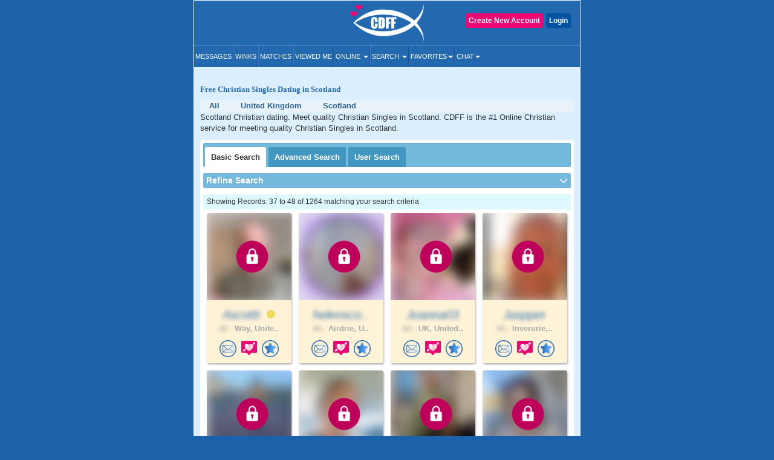

--- FILE ---
content_type: text/html; charset=UTF-8
request_url: https://www.christiandatingforfree.com/basic_search.php?u_state=Scotland&cities=&u_country=222&distance=0&start=36
body_size: 21017
content:
<!DOCTYPE HTML>
<html lang="en">
    <head>
        <meta http-equiv="Content-Type" content="text/html; charset=UTF-8">
        <meta http-equiv="X-UA-Compatible" content="IE=edge">
        <meta name="viewport" content="width=device-width, initial-scale=1.0">
    
        <!--***************Start - Midas (10th-Feb-20!6) - FogBugz Ticket #3967,*********************-->
        <link rel="apple-touch-icon" sizes="57x57" href="/apple-icon-57x57.png">
        <link rel="apple-touch-icon" sizes="60x60" href="/apple-icon-60x60.png">
        <link rel="apple-touch-icon" sizes="72x72" href="/apple-icon-72x72.png">
        <link rel="apple-touch-icon" sizes="76x76" href="/apple-icon-76x76.png">
        <link rel="apple-touch-icon" sizes="114x114" href="/apple-icon-114x114.png">
        <link rel="apple-touch-icon" sizes="120x120" href="/apple-icon-120x120.png">
        <link rel="apple-touch-icon" sizes="144x144" href="/apple-icon-144x144.png">
        <link rel="apple-touch-icon" sizes="152x152" href="/apple-icon-152x152.png">
        <link rel="apple-touch-icon" sizes="180x180" href="/apple-icon-180x180.png">
        <link rel="icon" type="image/png" sizes="192x192"  href="/android-icon-192x192.png">
        <link rel="icon" type="image/png" sizes="32x32" href="/favicon-32-32.png">
        <link rel="icon" type="image/png" sizes="96x96" href="/favicon-96-96.png">
        <link rel="icon" type="image/png" sizes="16x16" href="/favicon-16-16.png">
        <link rel="icon" href="/favicon.ico" type="image/png" > 
        <link rel="manifest" href="/manifest.json">
        <meta name="msapplication-TileColor" content="#ffffff">
        <meta name="msapplication-TileImage" content="/ms-icon-144x144.png">
        <meta name="theme-color" content="#ffffff">
        <meta name="apple-itunes-app" content="app-id=625001689"/>

        
                        <meta name="robots" content="noindex">
                
        
        <!--***************END Midas (10th-Feb-20!6) - FogBugz Ticket #3967,*********************-->
                
        

        <title>

        Scotland Christian Dating For Free (CDFF) #1 Christian Singles Site/App.        </title>

        	
        <!--<link href="https://fonts.googleapis.com/css?family=Open+Sans+Condensed:700" rel="stylesheet">-->
        <!-- <link href="Open_Sans_Condensed_700.css" rel="stylesheet" type="text/css"> -->

        <link href="https://www.christiandatingforfree.com/html5/inner_both_ads.css?v=00119" rel="stylesheet" type="text/css" media="screen" />

        <link href="https://www.christiandatingforfree.com/public/style/bootstrap.css" rel="stylesheet" type="text/css"><link href="https://www.christiandatingforfree.com/html5/inner3.css?v=00118" rel="stylesheet" type="text/css" media="screen" /><link href="https://www.christiandatingforfree.com/public/style/prevoius_header2.css" rel="stylesheet" type="text/css" media="screen" />
        <link href="https://www.christiandatingforfree.com/html5/inner_res_5.css?v=010" rel="stylesheet" type="text/css" media="screen" />

        <meta name="description" content="CDFF is the Largest Christian singles dating app/site in Scotland. Join for free and meet Scotland Christian singles near you Today!" />
        <meta name="keywords" content="CDFF Dating, CDFF Single, CDFF Singles, Free CDFF Dating, CDFF dating Service, 100% Free Service for CDFF Singles" />

        <meta name="verify-v1" content="nN7uQPbBna7PUGqd+AhHPBFgDuS9Bia6Cntmcpn9FnI=" />

        <meta name="verify-v1" content="LqVo/BrjAtOaVsGn7vjiG4F8bQgNZgTEVy5fp85kM+w=" />

        <link rel="canonical" href="https://www.christiandatingforfree.com/basic_search.php?u_state=Scotland&u_country=222" />
        <script nonce="gXX0fU7PcsO4f9Df6dd3Qw==" type='text/javascript'>
</script>
        <link rel="preload" href="https://www.christiandatingforfree.com/public/style/bootstrap.css" as="style">

        <script nonce="gXX0fU7PcsO4f9Df6dd3Qw==" data-cfasync="false" src="https://www.christiandatingforfree.com/public/js/jquery.js" language="javascript"></script>
        <!-- Facebook Pixel Code -->

        <script nonce="gXX0fU7PcsO4f9Df6dd3Qw==">

                !function (f, b, e, v, n, t, s)

                {
                    if (f.fbq)
                        return;
                    n = f.fbq = function () {
                        n.callMethod ?
                                n.callMethod.apply(n, arguments) : n.queue.push(arguments)
                    };

                    if (!f._fbq)
                        f._fbq = n;
                    n.push = n;
                    n.loaded = !0;
                    n.version = '2.0';

                    n.queue = [];
                    t = b.createElement(e);
                    t.async = !0;

                    t.src = v;
                    s = b.getElementsByTagName(e)[0];

                    s.parentNode.insertBefore(t, s)
                }(window, document, 'script',
                        'https://connect.facebook.net/en_US/fbevents.js');

                fbq('init', '655906858352513');

                fbq('track', 'PageView');

        </script>
        
        <script nonce="gXX0fU7PcsO4f9Df6dd3Qw==">
            !function (w, d, t) {
            w.TiktokAnalyticsObject=t;var ttq=w[t]=w[t]||[];ttq.methods=["page","track","identify","instances","debug","on","off","once","ready","alias","group","enableCookie","disableCookie"],ttq.setAndDefer=function(t,e){t[e]=function(){t.push([e].concat(Array.prototype.slice.call(arguments,0)))}};for(var i=0;i<ttq.methods.length;i++)ttq.setAndDefer(ttq,ttq.methods[i]);ttq.instance=function(t){for(var e=ttq._i[t]||[],n=0;n<ttq.methods.length;n++)ttq.setAndDefer(e,ttq.methods[n]);return e},ttq.load=function(e,n){var i="https://analytics.tiktok.com/i18n/pixel/events.js";ttq._i=ttq._i||{},ttq._i[e]=[],ttq._i[e]._u=i,ttq._t=ttq._t||{},ttq._t[e]=+new Date,ttq._o=ttq._o||{},ttq._o[e]=n||{};var o=document.createElement("script");o.type="text/javascript",o.async=!0,o.src=i+"?sdkid="+e+"&lib="+t;var a=document.getElementsByTagName("script")[0];a.parentNode.insertBefore(o,a)};

            ttq.load('CCTIGTRC77U9S7CCA950');
            ttq.page();
            }(window, document, 'ttq');
        </script> 

    <noscript nonce="gXX0fU7PcsO4f9Df6dd3Qw=="><img height="1" width="1" style="display:none"

                   src="https://www.facebook.com/tr?id=655906858352513&ev=PageView&noscript=1"

                   /></noscript>

    <!-- End Facebook Pixel Code -->
    <!-- PLACE THIS SECTION INSIDE OF YOUR HEAD TAGS -->

    
</head>
<!-- start Midas-(26-May-2016- Ticket #4087) -->


<!-- End Midas-(26-May-2016- Ticket #4087) -->
<!-- Start Midas-(3-Jan-2017- Ticket #2665) -->
<!-- End Midas-(3-Jan-2017- Ticket #2665) -->


            


<!--//Start -  Midas - (18-Jan-2018) - Ticket #4204 - Google Desktop notification for new message--> 
<!--//End - Midas - (18-Jan-2018) - Ticket #4204 - Google Desktop notification for new message-->
<style type="text/css">
    .footer_paginations{
        margin: 10px 7px 5px;
    }
    .footer_paginations table tr td{
        padding:2px;
    }
    .footer_paginations a {
        background-color: #2269b2;
        border: medium;
        border-radius: 2px;
        color: #fff !important;
        display: inline-block;
        font-weight: 400 !important;
        margin: 1px 0;
        padding: 4px 10px 3px;
        text-align: center;
        text-decoration: none;
    }
    @media(max-width:400px){
        .footer_paginations a {
            padding: 4px 4px 3px;
        }
    }
    .footer_paginations a strong{
        font-weight:400 !important;
    }
</style>

<body>

    <div id="wrapper">
        
        <div class="maincontainer">
                    
                        <header class="fixed_headerview">
                                        

<script nonce="gXX0fU7PcsO4f9Df6dd3Qw==" type="text/javascript">
    window.fbAsyncInit = function() {
        FB.init({
            appId: 434781160188866,
            status: true,
            cookie: true,
            xfbml: true
        });
    };

    (function(d) {
        var js, id = 'facebook-jssdk',
            ref = d.getElementsByTagName('script')[0];
        if (d.getElementById(id)) {
            return;
        }
        js = d.createElement('script');
        js.id = id;
        js.async = true;
        js.src = "//connect.facebook.net/en_US/all.js";
        ref.parentNode.insertBefore(js, ref);
    }(document));

    function fb_logout(url) {
        FB.getLoginStatus(function(response) {
            if (response.status === 'connected') {
                FB.logout(function(response) {
                    //window.location.href = url;
                });
            } else {
                //window.location.href = url;
            }
        });
    }
</script>
<style>
    .user-grid-list article .online-today {
        width: 14px;
        height: 14px;
        position: relative;
        display: inline-block;
        top: -1px;
        background-color: #ecdb5e;
        border-radius: 100px;
        margin-left: 5px;
    }

    .handfull {
        color: #26f442;
    }

    .nothand {
        color: #ec4009
    }
</style>
<div class="row">
    <div class="col-sm-4 ">
    </div>

            <div class="col-sm-4 logo_section">
            <a href="https://www.christiandatingforfree.com/" class="logo">
                <img src="https://pics.christiandatingforfree.com/cdff/public/images/cdff-logo_new.png" alt="CDFF" class="img-responsive" width="165px" height="63px" />
            </a>
        </div>
    
            <div class="col-sm-4 loginsec">

            
                    <div class="header-btns">
                        <a href="https://www.christiandatingforfree.com/login.php" class="button color2">Login</a>
                                                    <a href="https://www.christiandatingforfree.com/registration.php" class="button ">Create New Account</a>
                                            </div>
                        </div>
        
    

</div>
<style>
    
/*Superlike style */
/*.superlike_sec{
	position: relative;
}
.superlike_btn{
    position: absolute;
    right: 0;
	margin-top: -42px;
}
.superlike_btn .center-block{
	display: initial;	
}
.superlike_btn .btn{
	padding: 3px 5px;
    font-size: 14px;
}
.feature_popup1 .modal-dialog{
	max-width:420px;
	margin: 20px auto;
}
.feature_popup1 .modal-content{
	border-radius:20px;
	border: none;
}
.cloud_bg{
	background: #ffffff url(https://pics.christiandatingforfree.com/cdff/public/images/cloud.png) no-repeat;
    background-size: 100% 55%;
}
.cloud_bg2{
	background: #ffffff url(https://pics.christiandatingforfree.com/cdff/public/images/cloud_heart.png) no-repeat;
    background-size: 115% 53%;
	background-position: top;
}
.feature_popup1 #featureModal1, .feature_popup2 #featureModal2, .feature_popup3 #featureModal3{
	padding-left:0px !important;
	padding-right:15px;
}
.feature_popup1 .close{
	position: absolute;
    top: 8px;
    right: 8px;
	z-index: 1;
	box-shadow: none;
	box-shadow: none;
    opacity: inherit;
    background: transparent;
}
.feature_popup1 .close img{
	width: 35px;
    height: 35px;
}
.feature_popup1 .modal-body{
	padding:20px 0px 0px;
}
.feature_popup1 .ribban_h {
    font-size: 16px !important;
    position: relative;
    background: url(https://pics.christiandatingforfree.com/cdff/public/images/ribbon.png) no-repeat;
	background-position: center;
    color: #fff;
	background-size: contain;
	height: 30px;
    text-align: center;
    padding: 8px 10px;
    margin: 10px auto 0px;
	font-weight: normal;
    text-transform: uppercase;
}
.feature_popup1 .ribban_h2 {
    font-size: 14px !important;
    position: relative;
    background: url(https://pics.christiandatingforfree.com/cdff/public/images/superliked_you_2.png) no-repeat;
    color: #fff;
	background-size: 38%;
	background-position: center;
    text-align: center;
    padding: 9px 10px 10px 29px;
    margin: 10px auto 0px;
	font-weight: normal;
	position: absolute;
    bottom: 42px;
    left: -2px;
    right: 0px;
}
.feature_popup1 h1{
	font-size:28px;
	text-align:center;
	color:#ffffff;
	padding:0px 5%;
	margin:20px 0px 15px;
}
.feature_popup3 h1{
	color:#000;
}
.feature_popup2 h1{
	font-size:30px;
}
.feature_popup1 .profile_s{
	text-align:center;
	margin:20px 0px 20px;
	position: relative;
}
.feature_popup1 .profile_s img{
	width: 150px;
	height:150px;
    position: relative;
	top: 0px;
    left: 0px;
    border-radius: 50%;
	border:5px solid #ffffff;
	box-shadow: 0px 0px 20px 0px rgb(0, 0, 0, 0.3);
}
.super_like {
    position: absolute;
    right: 24%;
    bottom: 5%;
    text-align: right;
}
.super_like img{
	border: none !important;
    width: 75px !important;
    height: 75px !important;
    border-radius: inherit !important;
    box-shadow: none !important;
}
.form_s{
	padding:0px 25px;
	margin-top:30px;
}
.form_s label{
	font-size: 20px;
    font-weight: 500;
    color: #000;
    margin-bottom: 10px;
}
.form_s input{
	border-radius: 5px;
    height: 50px;
    padding: 10px 15px;
    font-size: 17px;
    font-weight: 500;
    margin-bottom: 15px;
}
.send_btn{
	width: 100%;
    background: #0a6baf;
    border: none;
    box-shadow: none;
    font-size: 20px !important;
    text-transform: uppercase;
    height: 50px;
}
.feature_popup3 .profile_s{
	position: relative;
    background: url(https://pics.christiandatingforfree.com/cdff/public/images/profile_bg.png) no-repeat;
	background-position: center;
	background-size: 74%;
    text-align: center;
	padding: 25px 0px 20px;
    margin: 25px 0px 0px;
}
.feature_popup3 .profile_s img{
	width: 40%;
	height: auto;
    position: relative;
	top: -14px;
	border:none;
    left: 3px;
    border-radius: 5px;
}
.feature_popup1 p{
	font-size: 14px;
    color: #000;
    text-align: center;
    padding: 0px 10%;
	margin: 30px 0px 20px;
 }
.feature_popup3 p{
	margin: 10px 0px 20px !important;
 }
.feature_popup2 p{
	color:#ffffff;
	margin: 10px 0px 20px;
	font-size: 14px;
}
.bread_c .breadcrumb {
    display: flex;
    flex-wrap: wrap;
	justify-content: center;
    padding: 10px 0px;
    margin-bottom: 10px;
    list-style: none;
	font-size:18px;
    background-color: transparent;
}
.bread_c .breadcrumb-item {
    display: flex;
}
.bread_c .breadcrumb-item+.breadcrumb-item {
    padding-left: 1px;
}
.bread_c .breadcrumb-item+.breadcrumb-item::before {
    display: inline-block;
    padding-right: 6px;
    color: #6c757d;
    content: "/";
}
.bread_c .breadcrumb-item.active {
    color: #6c757d;
}
.got_it{
	background:#ebebeb;
	text-align:center;
	color:#000000;
	font-size:17px;
	text-transform:uppercase;
	padding:15px;
	border-bottom-left-radius:20px;
	border-bottom-right-radius:20px;
	margin: 10px 0px 0px;
}
.got_it a{
	text-decoration: none;
}
.feature_popup2 .got_it{
	background:transparent;
	text-transform: capitalize;
	font-weight: 500;
}
.feature_popup3 .got_it{
	color:#0a6bb2;
}
@media(max-width:879px){
	.superlike_btn{
		position: relative;
		left: 0px;
		right: 0;
		margin-top: 0px;
		text-align: center;
		z-index: 1;
	}
	
}
@media(max-width:500px){
	.feature_popup3 h1{
		font-size: 27px;
	}
	.feature_popup1 #featureModal1, .feature_popup2 #featureModal2, .feature_popup3 #featureModal3{
		padding-left: 15px !important;
	}
}
@media(max-width:475px){
	.feature_popup1 .ribban_h{
		font-size: 15px !important;
		height: 33px;
	}
	.feature_popup1 h1{
		font-size: 25px;
		padding: 0px 10%;
	}
	.feature_popup2 h1{
		font-size: 35px;
	}
	.feature_popup2 p{
		font-size: 14px;
	}
	.cloud_bg2{
		background-size: 150% 60%;
	}
}
@media(max-width:390px){
	.feature_popup3 .profile_s img{
		top: -11px;
		left: 2px;
	}
	.feature_popup1 .ribban_h2{
		font-size: 12px !important;
		line-height: 30px;
		bottom: 25px;
		left: -1px;
	}
}*/
/* END */

/*Superlike style */
.superlike_sec{
	position: relative;
}
.superlike_btn{
    position: absolute;
    right: 0;
	margin-top: -42px;
}
.superlike_btn .center-block{
	display: initial;	
}
.superlike_btn .btn{
	padding: 3px 5px;
    font-size: 14px;
}
.feature_popup1 .modal-dialog{
	max-width:420px;
	margin: 20px auto;
}
.feature_popup1 .modal-content{
	border-radius:20px;
	border: none;
}
.cloud_bg{
	background: #ffffff url(https://pics.christiandatingforfree.com/cdff/public/images/cloud.png) no-repeat;
    background-size: 100% 55%;
}
.cloud_bg2{
	background: #ffffff url(https://pics.christiandatingforfree.com/cdff/public/images/cloud_heart.png) no-repeat;
    background-size: 115% 53%;
	background-position: top;
}
.feature_popup1 #featureModal1, .feature_popup2 #featureModal2, .feature_popup3 #featureModal3{
	padding-left:0px !important;
	padding-right:15px;
}
.feature_popup1 .close{
	position: absolute;
    top: 8px;
    right: 8px;
	z-index: 1;
	box-shadow: none;
	box-shadow: none;
    opacity: inherit;
    background: transparent;
}
.feature_popup1 .close img{
	width: 35px;
    height: 35px;
}
.feature_popup1 .modal-body{
	padding:20px 0px 0px;
}
.feature_popup1 .ribban_h {
    font-size: 16px !important;
    position: relative;
    background: url(https://pics.christiandatingforfree.com/cdff/public/images/ribbon.png) no-repeat;
	background-position: center;
    color: #fff;
	background-size: contain;
	height: 30px;
    text-align: center;
    padding: 8px 10px;
    margin: 10px auto 0px;
	font-weight: normal;
    text-transform: uppercase;
}
.feature_popup1 .ribban_h2 {
    font-size: 14px !important;
    position: relative;
    background: url(https://pics.christiandatingforfree.com/cdff/public/images/superliked_you_2.png) no-repeat;
    color: #fff;
	background-size: 38%;
	background-position: center;
    text-align: center;
    padding: 9px 10px 10px 29px;
    margin: 10px auto 0px;
	font-weight: normal;
	position: absolute;
    bottom: 42px;
    left: -2px;
    right: 0px;
}
.feature_popup1 h1{
	font-size:28px;
	text-align:center;
	color:#ffffff;
	padding:0px 5%;
	margin: 15px 0px 10px;
}
.feature_popup3 h1{
	color:#000;
}
.feature_popup2 h1{
	font-size:30px;
}
.feature_popup1 .profile_s{
	text-align:center;
	margin:20px 0px 20px;
	position: relative;
}
.feature_popup1 .profile_s .profile_circle{
	width: 150px;
	height:150px;
    position: relative;
	top: 0px;
    left: 0px;
    border-radius: 50%;
	border:5px solid #ffffff;
	box-shadow: 0px 0px 20px 0px rgb(0, 0, 0, 0.3);
	overflow: hidden;
	margin:auto;
}
.feature_popup1 .profile_s .profile_circle img{
	width: 100%;
	height: auto;
}
.super_like {
    position: absolute;
    right: 24%;
    bottom: 5%;
    text-align: right;
}
.super_like img{
	border: none !important;
    width: 75px !important;
    height: 75px !important;
    border-radius: inherit !important;
    box-shadow: none !important;
}
.form_s{
	padding:0px 25px;
	margin-top:30px;
}
.form_s label{
	font-size: 20px;
    font-weight: 500;
    color: #000;
    margin-bottom: 10px;
}
.form_s input{
	border-radius: 5px;
    height: 50px;
    padding: 10px 15px;
    font-size: 17px;
    font-weight: 500;
    margin-bottom: 15px;
}
.send_btn{
	width: 100%;
    background: #0a6baf;
    border: none;
    box-shadow: none;
    font-size: 20px !important;
    text-transform: uppercase;
    height: 50px;
}
.feature_popup3 .profile_s{
	position: relative;
	background: url(https://pics.christiandatingforfree.com/cdff/public/images/profile_bg.png) no-repeat;
	background-position: center;
	background-size: 74%;
	text-align: center;
	padding: 0 0px 20px;
	margin: 10px 0px 0px;
}
.feature_popup3 .profile_s .profile_img{
	width: 40%;
	height: auto;
	position: relative;
	top: 0px;
	border:none;
	left: 3px;
	border-radius: 3px;
	overflow:hidden;
	margin: auto;
	padding-top: 46%;
}
@media(max-width:390px){
	.feature_popup3 .profile_s .profile_img{
		top: 1px;
	}
}
.feature_popup3 .profile_s .profile_img img{
	width: auto;
	height: auto;
	box-shadow: none;
	border-radius: 0;
	border: none;
	margin: auto;
	position: absolute;
	transform: translate(-50%,0);
	left: 50%;
	top: 0;
	max-width: 100%;
	max-height: 100%;
}
.feature_popup1 p{
	font-size: 14px;
    color: #000;
    text-align: center;
    padding: 0px 10%;
	margin: 30px 0px 20px;
 }
.feature_popup3 p{
	margin: 10px 0px 10px !important;
	}
.feature_popup2 p{
	color:#ffffff;
	margin: 10px 0px 20px;
	font-size: 14px;
}
.bread_c .breadcrumb {
    display: flex;
    flex-wrap: wrap;
    justify-content: center;
    padding: 0;
    margin-bottom: 10px;
    list-style: none;
    font-size:18px;
    background-color: transparent;
}
.bread_c .breadcrumb-item {
    display: flex;
}
.bread_c .breadcrumb-item+.breadcrumb-item {
    padding-left: 1px;
}
.bread_c .breadcrumb-item+.breadcrumb-item::before {
    display: inline-block;
    padding-right: 6px;
    color: #6c757d;
    content: "/";
}
.bread_c .breadcrumb-item.active {
    color: #6c757d;
}
.got_it{
	background:#ebebeb;
	text-align:center;
	color:#000000;
	font-size:17px;
	text-transform:uppercase;
	padding:15px;
	border-bottom-left-radius:20px;
	border-bottom-right-radius:20px;
	margin: 10px 0px 0px;
}
.got_it a{
	text-decoration: none;
}
.feature_popup2 .got_it{
	background:transparent;
	text-transform: capitalize;
	font-weight: 500;
}
.feature_popup3 .got_it{
	color:#0a6bb2;
}
@media(max-width:879px){
	.superlike_btn{
		position: relative;
		left: 0px;
		right: 0;
		margin-top: 0px;
		text-align: center;
		z-index: 1;
	}
	
}
@media(max-width:500px){
	.feature_popup3 h1{
		font-size: 27px;
	}
	.feature_popup1 #featureModal1, .feature_popup2 #featureModal2, .feature_popup3 #featureModal3{
		padding-left: 15px !important;
	}
}
@media(max-width:475px){
	.feature_popup1 .ribban_h{
		font-size: 15px !important;
		height: 33px;
	}
	.feature_popup1 h1{
		font-size: 25px;
		padding: 0px 10%;
	}
	.feature_popup2 h1{
		font-size: 35px;
	}
	.feature_popup2 p{
		font-size: 14px;
	}
	.cloud_bg2{
		background-size: 150% 60%;
	}
}
@media(max-width:390px){
	.feature_popup3 .profile_s img{
		top: -11px;
		left: 2px;
	}
	.feature_popup1 .ribban_h2{
		font-size: 12px !important;
		line-height: 30px;
		bottom: 25px;
		left: -1px;
	}
}
/* END */
    
</style>


<nav class="navbar-default" role="navigation">
  <div class="navbar-header">
	<button type="button" class="navbar-toggle" data-toggle="collapse" data-target="#main-menu"> <span class="sr-only">Toggle navigation</span> <span class="icon-bar"></span> <span class="icon-bar"></span> <span class="icon-bar"></span> </button>
	<div class="collapse navbar-collapse" id="main-menu">
	  
	  <ul class="nav navbar-nav">
	  
			<li><a href="https://www.christiandatingforfree.com/registration.php?dest=mail_inbox">Messages</a></li>
            <li><a href="https://www.christiandatingforfree.com/registration.php?dest=winks">Winks</a></li>
            <li><a href="https://www.christiandatingforfree.com/registration.php?dest=view_match">Matches</a></li>
            <li><a href="https://www.christiandatingforfree.com/registration.php?dest=viewed_me">Viewed Me</a></li>

            <li class="dropdown"><a href="#" class="dropdown-toggle" data-toggle="dropdown">Online <span class="caret"></span></a>
                <ul class="dropdown-menu" role="menu" aria-labelledby="dLabel">
                                        <li><a href="https://www.christiandatingforfree.com/onlinenow.php?u_seeking=&distance=50">Online Now</a></li>
                                                                    <li><a href="https://www.christiandatingforfree.com/onlinetoday.php?u_seeking=&distance=50">Online Today</a></li>
                                                            <li><a href="https://www.christiandatingforfree.com/newuser_search.php?u_seeking=&distance=50">New Users</a></li>
                                    </ul>
            </li>
            <li class="dropdown"><a href="https://www.christiandatingforfree.com/basic_search.php" class="dropdown-toggle" data-toggle="dropdown">Search <span class="caret"></span></a>
                <ul class="dropdown-menu" role="menu" aria-labelledby="dLabel">
                                            <li><a href="https://www.christiandatingforfree.com/basic_search.php?distance=50">Basic Search</a></li>
                        			                        <li><a href="https://www.christiandatingforfree.com/advance_search.php?distance=50">Advanced Search</a></li>
                        			                        <li class="last"><a href="https://www.christiandatingforfree.com/user_search.php">User Search</a></li>
                                        </ul>
            </li>

			            <li class="dropdown"><a href="https://www.christiandatingforfree.com/registration.php?dest=favorites" class="dropdown-toggle" data-toggle="dropdown">Favorites<span class="caret"></span></a>
                <ul class="dropdown-menu" role="menu" aria-labelledby="dLabel">
                <!--favorites Start-->
	                     <li> <a href="https://www.christiandatingforfree.com/registration.php?dest=favorites">Favorites</a></li>
                                    <li> <a href="https://www.christiandatingforfree.com/registration.php?dest=favorite_by">Favorited By</a></li>
            		  
                        <li> <a href="https://www.christiandatingforfree.com/registration.php?dest=mutual_favorites">Mutual Favorites</a></li>
            		  
            <!--favorites End-->
                </ul>
            </li>
            <li class="dropdown last"><a href="https://www.christiandatingforfree.com/mchat/" class="dropdown-toggle" data-toggle="dropdown">Chat<span class="caret"></span></a>
                <ul class="dropdown-menu" role="menu" aria-labelledby="dLabel">
                                        <li><a href="https://www.christiandatingforfree.com/registration.php?dest=chat">Live Chat</a></li>
                                                            <li><a href="https://www.christiandatingforfree.com/forum/forum_cat.php">Forums</a></li>
                                    </ul>
            </li>

	  </ul>
	  
	</div>
  </div>
</nav>




<div class="feature_popup1">
	<div class="modal fade" id="featureModal1" tabindex="-1" role="dialog" aria-labelledby="modalLabel" aria-hidden="true">
	  <div class="modal-dialog">
		<div class="modal-content cloud_bg mess_conv">
			<button type="button" class="close" data-dismiss="modal" aria-hidden="true"><img src="https://pics.christiandatingforfree.com/cdff/public/images/close.png"></button>
			<div class="modal-body">
				<h2 class="ribban_h">New Feature</h2>
				<h2 class="modal_h1" >Get more matches with SuperLike!</h2>
				<div class="profile_s">
                                    
                    <div class="profile_circle"><img src="" /></div>
					<div class="super_like">
						<img alt="Superlike" src="https://pics.christiandatingforfree.com/cdff/public/images/superlike.png" alt="">
					</div>  
				</div>
				<p>Increase your chances of matching with someone by SuperLiking them. You get two free per month!</p>
				<nav class="bread_c">
					<ol class="breadcrumb">
						<li class="breadcrumb-item">1</li>
						<li class="breadcrumb-item active">2</li>
					</ol>
				</nav>
				<h5 class="got_it"><a data-toggle="modal" data-target="#featureModal3" class="btn btn-primary center-block" class="close" data-dismiss="modal" aria-hidden="true">Next</a></h5>
			</div>
		</div>
	  </div>
	</div>
</div>

<div class="feature_popup1 feature_popup3">
	<div class="modal fade" id="featureModal3" tabindex="-1" role="dialog" aria-labelledby="modalLabel" aria-hidden="true">
	  <div class="modal-dialog">
		<div class="modal-content mess_conv">
			<button type="button" class="close" data-dismiss="modal" aria-hidden="true"><img src="https://pics.christiandatingforfree.com/cdff/public/images/close_dark.png"></button>
			<div class="modal-body">
				<h2 class="ribban_h">New Feature</h2>
				<h2 class="modal_h1" >Enjoy Special Treatment</h2>
				<div class="profile_s">
                                    <div class="profile_img">
					<img src="" />
					</div>
                                        <h2 class="ribban_h2">SuperLiked You!</h2>
                                        
				</div>
				<p>When you have received SuperLikes, this stack will appear. All the people who have SuperLiked you will also appear in your Likes.</p>
				<nav class="bread_c">
					<ol class="breadcrumb">
						<li class="breadcrumb-item">2</li>
						<li class="breadcrumb-item active">2</li>
					</ol>
				</nav>
                                			                                
				<h5 class="got_it"><a href="https://www.christiandatingforfree.com/super_likes.php">Ok Got it</a></h5>
			</div>
		</div>
	  </div>
	</div>
</div>



    <noscript nonce="gXX0fU7PcsO4f9Df6dd3Qw==">
        <tr class="bg3"><td height="28" colspan="2" align="center" valign="center" class="error_bold" >Please enable JavaScript. This website does not function properly without JavaScript enabled.</td></tr>    </noscript>
<script nonce="gXX0fU7PcsO4f9Df6dd3Qw==">
    $('ul.nav li.dropdown').hover(function() {
        $(this).find('.dropdown-menu').stop(true, true).delay(100).fadeIn(500);
    }, function() {
        $(this).find('.dropdown-menu').stop(true, true).delay(100).fadeOut(500);
    });
</script>
                      

                    
                </header>
        

<script nonce="gXX0fU7PcsO4f9Df6dd3Qw==">
    function cdffxss_save() {
        var theInputs = document.getElementsByTagName('input');
        for (var i = 0; i < theInputs.length; i++) {
            var node = theInputs[i];

            if (node.getAttribute('type') == 'text') {
                // using split
                //node.value = this.value.split(',').join('&#44;');
                // using regex
                //        node.value= node.value.replace(/script/g,'');
                //var input = document.getElementById('u_city');
                var CityStringValue = node.value;

                var ScriptPresent = CityStringValue.search("script");
                if (ScriptPresent == '1') {
                    node.value = "";
                } else {
                    node.value = node.value.replace(/</g, '');
                }
            }
        }
    }

    function postal_to_upper() {
        var x = document.getElementById("u_postalcode");
        x.value = x.value.toUpperCase().replace(/\s/g, '');
    }

    function show_hide_distance1(country_id) {
        try {
            country_id = parseInt(country_id);

            if (country_id == basic_search.country_id || country_id == 13 || country_id == 38 || country_id == 222) {

                jQuery('#div_within').css('display', 'block');
                jQuery('#div_zip').css('display', 'block');
                jQuery('#div_distance').html('');
                jQuery('#div_zip_hide').html('');

                if (basic_search.show_distance && (basic_search.show_postalcode || basic_search.show_city)) {
                    //                    jQuery('#distance option:eq(' + basic_search.location_within + ')').attr('selected', 'selected');
                    jQuery('#distance option:eq(7)').attr('selected', 'selected');
                }


            } else {
                jQuery('#div_within').css('display', 'none');
                jQuery('#div_zip').css('display', 'none');
                jQuery('#div_distance').html('<input type="hidden" name="distance" value="">');
                jQuery('#div_zip_hide').html('<input type="hidden" name="u_postalcode" value="">');
            }
            var sChooseState = basic_search.select_state_message;
            if (basic_search.show_state) {
                get_state_dropdown(country_id, 'u_state', 'div_state', 'class=txtfleid', sChooseState, basic_search.website_path);
            }
        } catch (e) {
            //alert(e);
        }
    }

    function send_wink(u_id) {
        $.ajax({
            url: "/wink_pop_res.php",
            type: "POST",
            data: {
                'u_id': u_id
            },
            success: function(data) {
                var json = data;
                //alert(data);
                if (json.status === 'error') {
                    /*
                    json.errors = json.errors.filter(v=>v!='');
                    var x = json.errors.toString();
                    alert(x);*/

                    window.location.reload();
                    return false;
                }
                if (json.status == 'sucess') {
                    alert("Wink send sucessfully.");
                    $('#wink_' + u_id).addClass(' active');
                    //$("#wink_"+u_id).html('<img src="html5/winks_circle_color_144.png" />');
                }
            }
        });
    }

    function add_fav(u_id) {
        $(location).attr('href', '/favorites_add.php?userid=' + u_id)
    }
</script>
<style>
    @media (max-width: 767px) {
        .basicsearchform .row {
            margin-right: -5px;
            margin-left: -5px;
        }

        .basicsearchform .row>div {
            padding-left: 5px;
            padding-right: 5px;
        }
    }

    .user-grid-list article .online-today {
        width: 14px;
        height: 14px;
        position: relative;
        display: inline-block;
        top: -1px;
        background-color: #ecdb5e;
        border-radius: 100px;
        margin-left: 5px;
    }

    @media(max-width:767px) {
        .sectionspace.app_div .startbrowsing {
            /* display:none !important;*/
        }

        /*.sectionspace.app_div p{
        display:none !important;
    }*/
    }
</style>
<main>

    <section class="sectionspace app_div fixed_margin">
                    <h1 class="startbrowsing hide_mob1">Free Christian Singles Dating in   Scotland</h1>
                <ul class="breadcrumb hide_mob1">
            <li itemprop="child" itemscope itemtype=""><a href="https://www.christiandatingforfree.com/countries/all" itemprop="url"><span itemprop="title">All</span></a></li>
                            <li itemscope itemtype="">
                                        <a href="https://www.christiandatingforfree.com/search/United-Kingdom.html?u_country=222&target=provinces" itemprop="url">
                        <span itemprop="title">United Kingdom</span>
                    </a>
                </li>
                                        <li itemscope itemtype="">
                                        <a href="https://www.christiandatingforfree.com/search/Scotland.html?u_country=222" itemprop="url">
                        <span itemprop="title">Scotland</span>
                    </a>
                </li>
            
            
        </ul>
        <div class="hide_mob1">Scotland Christian dating. Meet quality Christian Singles in  Scotland. CDFF is the #1 Online Christian service for meeting quality Christian Singles in  Scotland.</div>                <div class="tabdiv tab_appview">
                            <div class="tablink">
                    <a class="active" href="https://www.christiandatingforfree.com/basic_search.php?distance=50">Basic <span>Search</span></a>
                    <a href="https://www.christiandatingforfree.com/advance_search.php?distance=50">Advanced <span>Search</span></a>
                    <a href="https://www.christiandatingforfree.com/user_search.php">User <span>Search</span></a>
                </div>
            

            <div class="fixed_filterview">
                <section class="collapse_btn">
                                                <h3 class="heading1">Refine Search<span></span></h3>
                                                            </section>
                <section class="collapse_form" style="display:none;">
                    <div class="panel panel-default filter-search">
                        <!--<div class="panel-heading" role="tab" id="headingThree">
            <h4 class="panel-title" role="button" data-toggle="collapse" data-parent="#accordion" href="#collapseThree" aria-expanded="false" aria-controls="collapseThree"> <span title="Filter"></span> Basic search </h4>
          </div>-->

                                                    <div id="collapseThree" class="panel-collapse collapse in" role="tabpanel" aria-labelledby="headingThree">
                                <div class="panel-body">
                                    <form class="basicsearchform">
                                        <div class="row">
                                                                                            <div class="form-group col-md-4 col-sm-4">
                                                    <label>I am Seeking a</label>
                                                    <select id=u_seeking name=u_seeking ><option value="" selected="selected">Select</option><option value="Female">Female</option><option value="Male">Male</option></select>                                                </div>
                                                                                                                                    <div class="col-md-4 col-sm-4">
                                                <div class="row">
                                                                                                            <div class="form-group col-xs-6">
                                                            <label>Age</label>
                                                            <select id=age_from name=age_from ><option value="18">18</option><option value="19">19</option><option value="20">20</option><option value="21">21</option><option value="22">22</option><option value="23">23</option><option value="24">24</option><option value="25">25</option><option value="26">26</option><option value="27">27</option><option value="28">28</option><option value="29">29</option><option value="30">30</option><option value="31">31</option><option value="32">32</option><option value="33">33</option><option value="34">34</option><option value="35">35</option><option value="36">36</option><option value="37">37</option><option value="38">38</option><option value="39">39</option><option value="40">40</option><option value="41">41</option><option value="42">42</option><option value="43">43</option><option value="44">44</option><option value="45">45</option><option value="46">46</option><option value="47">47</option><option value="48">48</option><option value="49">49</option><option value="50">50</option><option value="51">51</option><option value="52">52</option><option value="53">53</option><option value="54">54</option><option value="55">55</option><option value="56">56</option><option value="57">57</option><option value="58">58</option><option value="59">59</option><option value="60">60</option><option value="61">61</option><option value="62">62</option><option value="63">63</option><option value="64">64</option><option value="65">65</option><option value="66">66</option><option value="67">67</option><option value="68">68</option><option value="69">69</option><option value="70">70</option><option value="71">71</option><option value="72">72</option><option value="73">73</option><option value="74">74</option><option value="75">75</option><option value="76">76</option><option value="77">77</option><option value="78">78</option><option value="79">79</option><option value="80">80</option><option value="81">81</option><option value="82">82</option><option value="83">83</option><option value="84">84</option><option value="85">85</option><option value="86">86</option><option value="87">87</option><option value="88">88</option><option value="89">89</option><option value="90">90</option><option value="91">91</option><option value="92">92</option><option value="93">93</option><option value="94">94</option><option value="95">95</option><option value="96">96</option><option value="97">97</option><option value="98">98</option><option value="99">99</option></select>                                                        </div>
                                                                                                                                                                <div class="form-group col-xs-6">
                                                            <label>&nbsp;To</label>
                                                            <select id=age_to name=age_to ><option value="18">18</option><option value="19">19</option><option value="20">20</option><option value="21">21</option><option value="22">22</option><option value="23">23</option><option value="24">24</option><option value="25">25</option><option value="26">26</option><option value="27">27</option><option value="28">28</option><option value="29">29</option><option value="30">30</option><option value="31">31</option><option value="32">32</option><option value="33">33</option><option value="34">34</option><option value="35">35</option><option value="36">36</option><option value="37">37</option><option value="38">38</option><option value="39">39</option><option value="40">40</option><option value="41">41</option><option value="42">42</option><option value="43">43</option><option value="44">44</option><option value="45">45</option><option value="46">46</option><option value="47">47</option><option value="48">48</option><option value="49">49</option><option value="50">50</option><option value="51">51</option><option value="52">52</option><option value="53">53</option><option value="54">54</option><option value="55">55</option><option value="56">56</option><option value="57">57</option><option value="58">58</option><option value="59">59</option><option value="60">60</option><option value="61">61</option><option value="62">62</option><option value="63">63</option><option value="64">64</option><option value="65">65</option><option value="66">66</option><option value="67">67</option><option value="68">68</option><option value="69">69</option><option value="70">70</option><option value="71">71</option><option value="72">72</option><option value="73">73</option><option value="74">74</option><option value="75">75</option><option value="76">76</option><option value="77">77</option><option value="78">78</option><option value="79">79</option><option value="80">80</option><option value="81">81</option><option value="82">82</option><option value="83">83</option><option value="84">84</option><option value="85">85</option><option value="86">86</option><option value="87">87</option><option value="88">88</option><option value="89">89</option><option value="90">90</option><option value="91">91</option><option value="92">92</option><option value="93">93</option><option value="94">94</option><option value="95">95</option><option value="96">96</option><option value="97">97</option><option value="98">98</option><option value="99" selected="selected">99</option></select>                                                        </div>
                                                                                                    </div>
                                            </div>
                                                                                            <div class="form-group col-md-4 col-sm-4">
                                                    <label>Looking for</label>
                                                    <select id=u_looking_for_value name=u_looking_for_value ><option value="0">All</option><option value="1">A Friend</option><option value="2">An Activity Partner</option><option value="3">A Worship Partner</option><option value="4">A Date</option><option value="5">A Talk/Email Buddy</option><option value="6">A Long Term Relationship</option><option value="7">A Marriage Partner</option><option value="8">Anything</option></select>                                                </div>
                                                                                                                                        <div class="form-group col-md-4 col-xs-6">
                                                    <label>In</label>
                                                    <select id=u_country name=u_country alt="select"><option value="0">All Countries</option><option value="1">United States</option><option value="38">Canada</option><option value="222" selected="selected">United Kingdom</option><option value="13">Australia</option><option value="223">Afghanistan</option><option value="2">Albania</option><option value="3">Algeria</option><option value="4">American Samoa</option><option value="5">Andorra</option><option value="6">Angola</option><option value="7">Anguilla</option><option value="8">Antarctica</option><option value="9">Antigua and Barbuda</option><option value="10">Argentina</option><option value="11">Armenia</option><option value="12">Aruba</option><option value="14">Austria</option><option value="15">Azerbaijan</option><option value="16">Bahamas</option><option value="17">Bahrain</option><option value="18">Bangladesh</option><option value="19">Barbados</option><option value="20">Belarus</option><option value="21">Belgium</option><option value="22">Belize</option><option value="23">Benin</option><option value="24">Bermuda</option><option value="25">Bhutan</option><option value="26">Bolivia</option><option value="27">Bosnia and Herzegowina</option><option value="28">Botswana</option><option value="29">Bouvet Island</option><option value="30">Brazil</option><option value="31">British Indian Ocean Territory</option><option value="32">Brunei Darussalam</option><option value="33">Bulgaria</option><option value="34">Burkina Faso</option><option value="35">Burundi</option><option value="36">Cambodia</option><option value="37">Cameroon</option><option value="39">Cape Verde</option><option value="40">Cayman Islands</option><option value="41">Central African Republic</option><option value="42">Chad</option><option value="43">Chile</option><option value="44">China</option><option value="45">Christmas Island</option><option value="46">Cocos (Keeling) Islands</option><option value="47">Colombia</option><option value="48">Comoros</option><option value="49">Congo</option><option value="50">Cook Islands</option><option value="51">Costa Rica</option><option value="52">Cote D'Ivoire</option><option value="53">Croatia</option><option value="54">Cuba</option><option value="55">Cyprus</option><option value="56">Czech Republic</option><option value="57">Denmark</option><option value="58">Djibouti</option><option value="59">Dominica</option><option value="60">Dominican Republic</option><option value="61">East Timor</option><option value="62">Ecuador</option><option value="63">Egypt</option><option value="64">El Salvador</option><option value="65">Equatorial Guinea</option><option value="66">Eritrea</option><option value="67">Estonia</option><option value="68">Ethiopia</option><option value="69">Falkland Islands (Malvinas)</option><option value="70">Faroe Islands</option><option value="71">Fiji</option><option value="72">Finland</option><option value="73">France</option><option value="74">France, Metropolitan</option><option value="75">French Guiana</option><option value="76">French Polynesia</option><option value="77">French Southern Territories</option><option value="78">Gabon</option><option value="79">Gambia</option><option value="80">Georgia</option><option value="81">Germany</option><option value="82">Ghana</option><option value="83">Gibraltar</option><option value="84">Greece</option><option value="85">Greenland</option><option value="86">Grenada</option><option value="87">Guadeloupe</option><option value="88">Guam</option><option value="89">Guatemala</option><option value="90">Guinea</option><option value="91">Guinea-bissau</option><option value="92">Guyana</option><option value="93">Haiti</option><option value="94">Heard and Mc Donald Islands</option><option value="95">Honduras</option><option value="96">Hong Kong</option><option value="97">Hungary</option><option value="98">Iceland</option><option value="99">India</option><option value="100">Indonesia</option><option value="101">Iran (Islamic Republic of)</option><option value="102">Iraq</option><option value="103">Ireland</option><option value="104">Israel</option><option value="105">Italy</option><option value="106">Jamaica</option><option value="107">Japan</option><option value="108">Jordan</option><option value="109">Kazakhstan</option><option value="110">Kenya</option><option value="111">Kiribati</option><option value="114">Kuwait</option><option value="115">Kyrgyzstan</option><option value="116">Lao People's Democratic Republic</option><option value="117">Latvia</option><option value="118">Lebanon</option><option value="119">Lesotho</option><option value="120">Liberia</option><option value="121">Libyan Arab Jamahiriya</option><option value="122">Liechtenstein</option><option value="123">Lithuania</option><option value="124">Luxembourg</option><option value="125">Macau</option><option value="126">Macedonia, The Former Yugoslav Republic of</option><option value="127">Madagascar</option><option value="128">Malawi</option><option value="129">Malaysia</option><option value="130">Maldives</option><option value="131">Mali</option><option value="132">Malta</option><option value="133">Marshall Islands</option><option value="134">Martinique</option><option value="135">Mauritania</option><option value="136">Mauritius</option><option value="137">Mayotte</option><option value="138">Mexico</option><option value="139">Micronesia, Federated States of</option><option value="140">Moldova, Republic of</option><option value="141">Monaco</option><option value="142">Mongolia</option><option value="143">Montserrat</option><option value="144">Morocco</option><option value="145">Mozambique</option><option value="146">Myanmar</option><option value="147">Namibia</option><option value="148">Nauru</option><option value="149">Nepal</option><option value="150">Netherlands</option><option value="151">Netherlands Antilles</option><option value="152">New Caledonia</option><option value="153">New Zealand</option><option value="154">Nicaragua</option><option value="155">Niger</option><option value="156">Nigeria</option><option value="157">Niue</option><option value="158">Norfolk Island</option><option value="159">Northern Mariana Islands</option><option value="160">Norway</option><option value="161">Oman</option><option value="162">Pakistan</option><option value="163">Palau</option><option value="164">Panama</option><option value="165">Papua New Guinea</option><option value="166">Paraguay</option><option value="167">Peru</option><option value="168">Philippines</option><option value="169">Pitcairn</option><option value="170">Poland</option><option value="171">Portugal</option><option value="172">Puerto Rico</option><option value="173">Qatar</option><option value="174">Reunion</option><option value="175">Romania</option><option value="176">Russian Federation</option><option value="177">Rwanda</option><option value="178">Saint Kitts and Nevis</option><option value="179">Saint Lucia</option><option value="180">Saint Vincent and the Grenadines</option><option value="181">Samoa</option><option value="182">San Marino</option><option value="183">Sao Tome and Principe</option><option value="184">Saudi Arabia</option><option value="185">Senegal</option><option value="186">Seychelles</option><option value="187">Sierra Leone</option><option value="188">Singapore</option><option value="189">Slovakia (Slovak Republic)</option><option value="190">Slovenia</option><option value="191">Solomon Islands</option><option value="192">Somalia</option><option value="193">South Africa</option><option value="194">South Georgia and the South Sandwich Islands</option><option value="113">South Korea</option><option value="195">Spain</option><option value="196">Sri Lanka</option><option value="197">St. Helena</option><option value="198">St. Pierre and Miquelon</option><option value="199">Sudan</option><option value="200">Suriname</option><option value="201">Svalbard and Jan Mayen Islands</option><option value="202">Swaziland</option><option value="203">Sweden</option><option value="204">Switzerland</option><option value="205">Syrian Arab Republic</option><option value="206">Taiwan</option><option value="207">Tajikistan</option><option value="208">Tanzania, United Republic of</option><option value="209">Thailand</option><option value="210">Togo</option><option value="211">Tokelau</option><option value="212">Tonga</option><option value="213">Trinidad and Tobago</option><option value="214">Tunisia</option><option value="215">Turkey</option><option value="216">Turkmenistan</option><option value="217">Turks and Caicos Islands</option><option value="218">Tuvalu</option><option value="219">Uganda</option><option value="220">Ukraine</option><option value="221">United Arab Emirates</option><option value="225">Uruguay</option><option value="226">Uzbekistan</option><option value="227">Vanuatu</option><option value="228">Vatican City State (Holy See)</option><option value="229">Venezuela</option><option value="230">Viet Nam</option><option value="231">Virgin Islands (British)</option><option value="232">Virgin Islands (U.S.)</option><option value="233">Wallis and Futuna Islands</option><option value="234">Western Sahara</option><option value="235">Yemen</option><option value="236">Yugoslavia</option><option value="237">Zaire</option><option value="238">Zambia</option><option value="239">Zimbabwe</option></select>                                                </div>
                                                                                                                                        <div class="form-group col-md-4 col-xs-6">
                                                    <label></label>
                                                    <div id="div_state">
                                                        <select id=u_state name=u_state alt=select><option value="">All States</option><option value="England">England</option><option value="Northern Ireland">Northern Ireland</option><option value="Scotland" selected="selected">Scotland</option><option value="Wales">Wales</option></select>                                                    </div>
                                                </div>
                                                                                                                                        <div class="form-group col-md-4 col-sm-4 col-xs-12">
                                                    <label>City</label>
                                                    <input id="u_city" name="u_city" type="text" value="" size="15" />
                                                </div>
                                                                                                                                    <div class="col-md-4 col-sm-4 col-xs-12">
                                                <div class="row">
                                                                                                            <div class="form-group col-xs-6" id="div_zip" name="div_zip" style="display:block">
                                                            <label>Zip code</label>
                                                            <input id="u_postalcode" name="u_postalcode" type="text" class="txtfleid" size="10" value="" />
                                                            <div id="div_zip_hide" name="div_zip_hide"></div>
                                                        </div>
                                                                                                                                                                <div class="form-group col-xs-6" id="div_within" name="div_within" style="display:block">
                                                            <label>Within </label>
                                                            <select id=distance name=distance class="txtfleid"><option value="0" selected="selected">Exactly this location</option><option value="5">5 miles</option><option value="8">8 miles</option><option value="10">10 miles</option><option value="15">15 miles</option><option value="25">25 miles</option><option value="35">35 miles</option><option value="50">50 miles</option><option value="75">75 miles</option><option value="100">100 miles</option><option value="150">150 miles</option><option value="200">200 miles</option></select>                                                            <div id="div_distance" name="div_distance"></div>
                                                        </div>
                                                                                                        <input type="hidden" name="dest" id="dest" />
                                                </div>
                                            </div>
                                            <div class="form-group col-md-4 col-sm-8 col-xs-12 btnspace text-right">
                                                                                                <input id="submit" name="Submit" type="Submit" value="Submit">
                                                <!--<button type="button" >Remeber &amp; Search</button>
                    <button type="button" >Submit</button>-->
                                            </div>
                                        </div>
                                    </form>
                                </div>
                            </div>
                                            </div>
                </section>
            </div>

            


<style>
	.form_s textarea {
		border-radius: 5px;
		padding: 10px 15px;
		font-size: 17px;
		font-weight: 500;
		margin-bottom: 15px;
	}
</style>

<div class="feature_popup1 feature_popup2">
	<div class="modal fade" id="featureModal2" tabindex="-1" role="dialog" aria-labelledby="modalLabel"
		aria-hidden="true">
		<div class="modal-dialog">
			<div class="modal-content cloud_bg2">
				<button type="button" class="close" data-dismiss="modal" aria-hidden="true"><img
						src="https://pics.christiandatingforfree.com/cdff/public/images/close.png"></button>
				<div class="modal-body">
					<h2 class="modal_h1">SuperLike <span class="super_u_name"></span></h2>
					<p>SuperLike them to increases your chances of matching up to 4x!</p>
					<div class="profile_s">
						<div class="profile_circle"><img src="" class="profile_s_img" /></div>
						<div class="super_like">
							<img src="https://pics.christiandatingforfree.com/cdff/public/images/superlike.png" alt="Superlike">
						</div>
					</div>
					<div class="form_s">
						<form method="post">
							<input type="hidden" class="form-control" name="user_id" id="superlikes_userid">

							<label>Add a note (optional)</label>
							<textarea type="text" class="form-control" name="superlikes_comment"
								placeholder="Say something nice..."></textarea>
							<button type="submit" name="send_superlikes" class="btn btn-primary send_btn">Send</button>
						</form>
					</div>

					
					<h5 style="text-transform:none" class="got_it">You currently have no SuperLikes</h5>
					
				</div>
			</div>
		</div>
	</div>
</div>
<!--<div class="loading"><img src="https://pics.christiandatingforfree.com/cdff/public/images/loading_ad_free.gif"></div>-->


<script nonce="gXX0fU7PcsO4f9Df6dd3Qw==">
	$(document).ready(function () {

		$(".superlikes_icon").on('click', function () {

			var superlikes_count = 0
			if (superlikes_count < 1) {
				$(".loading").fadeIn();
				$(".feature_popup1").hide();
				window.location = "https://www.christiandatingforfree.com/cdff_superlikes.php";
			}

			var user_id = $(this).attr("data-user-id");
			var user_name = $(this).attr("data-user");
			var user_image = $(this).attr("data-image");
			console.log("user_id");
			console.log(user_id);
			$(".super_u_name").text(user_name);
			$(".profile_s_img").attr("src", user_image);
			$("#superlikes_userid").val(user_id);

		});
	});
</script><style>

	.superlikes_icon {
		width: 30px;
		height: 30px;
		margin-left: 116px;
		margin-top: -33px;
		/* position: absolute; */
	}

	.superlikes_by_icon {
		float: left;
		height: 19px;
		margin-left: -74px;
		/* width: 79%; */
		margin-top: -28px;
		position: absolute;
	}

	@media screen and (max-width: 1020px) {
		.superlikes_icon {
			width: 30px;
			height: 30px;
			margin-left: 54px;
			margin-top: -36px;
			/* position: absolute; */
		}

		.superlikes_by_icon {
			float: left;
			height: 19px;
			margin-left: -85px;
			/* width: 79%; */
			margin-top: -30px;
			position: absolute;
		}
	}


	@media screen and (max-width: 767px) {
		.superlikes_icon {
			width: 30px;
			height: 30px;
			margin-left: 137px;
			margin-top: -36px;
			/* position: absolute; */
		}

		.superlikes_by_icon {
			float: left;
			height: 19px;
			margin-left: -85px;
			/* width: 79%; */
			margin-top: -30px;
			position: absolute;
		}
	}

	.userpic_b.superlikes_ribon {
		position: relative;
		display: block;
	}

	.userpic_b .superlikes_icon {
		right: 5px;
		bottom: 3px;
		margin-left: 0px !important;
		margin-top: 0px !important;
	}

	.userpic_b .superlikes_by_icon {
		float: inherit !important;
		height: 18px;
		left: 0px;
		bottom: 5px;
		margin: 0px !important;
		width: auto !important;
		position: absolute;
	}

	.loading {
		background-color: rgb(255 255 255 / 65%);
		position: fixed;
		left: 0;
		right: 0;
		bottom: 0;
		top: 0;
		text-align: center;
		z-index: 9999;
		display: none;
	}

	.loading img {
		height: 60px;
		display: inline-block;
		position: absolute;
		top: 50%;
		left: 50%;
		transform: translate(-50%, -50%);
	}

	@media (max-width: 767px) {
		.user-grid-list article .user-status a img {
			width: auto;
			height: 26px;
		}
	}

	.more_results {
		margin: 10px auto;
		padding: 12px 25px;
		border: #1c62aa solid 1px;
		border-radius: 100px;
		width: 100%;
		background: url(https://christiandatingforfree.com/public/images/arrow_down.png) center left no-repeat;
		background-size: 28px;
		text-align: center;
		font-weight: bold;
		max-width: 300px;
		cursor: pointer;
		background-color: transparent;
		transition: all 0.3s ease-out;
	}

	.more_results:hover {
		background-color: #e9f2f9;
	}
</style>


		<h6 class="tabinfo hide_mob1">
			Showing Records: 37 to 48 of 1264 matching your search criteria
		</h6>
<div class="user-grid-list clearfix clear_margin">
		
					<article class="premium">

						
							<a href="/ad_free_cdff.php" class="userpic  lock_img ">
								<img src="https://photos.christiandatingforfree.com/thumb_cache/2025/1108/480x/u_id_7215551__480x480__width_height__20260110121727__%28%7C%29usr%407215551%402025-11-08%28%7C%2913e155f59b2c82779cf5aec672aa18a3.jpg" alt="Ascottt" class="user_img_cls  bulr_user_profile " data-fallback="https://pics.christiandatingforfree.com/cdff/public/images/male_no_photo_yet.png">
							</a>
							
						<!--Super Likes-->
						
						<!-- End -->

														<a href="https://www.christiandatingforfree.com/ad_free_cdff.php" style="text-decoration: none;">
								<div class="user-info">
									<i class=" bulr_user_profile_text " > Ascottt </i>
									<span class="online-today"></span>								</div>
							</a>
							
						<div class="user-location">
							<span class=" bulr_user_profile_text " > 42 .</span>  Way, Unite..						</div>

						<div class="user-status hide_mob">

							
									<a href="/ad_free_cdff.php"><span class="chat_icon"></span></a>
									
								
							<a href="/ad_free_cdff.php" class="userpic_b "><img  alt="Superlike" src="https://pics.christiandatingforfree.com/cdff/public/images/superlike.png" class="superlikes_icon superlikes_iconR "  data-image="https://photos.christiandatingforfree.com/thumb_cache/2025/1108/480x/u_id_7215551__480x480__width_height__20260110121727__%28%7C%29usr%407215551%402025-11-08%28%7C%2913e155f59b2c82779cf5aec672aa18a3.jpg"/></a>								<a href="/ad_free_cdff.php"><span class="star_icon"></span></a>
													</div>

						<div class="user-status hide_desktop">
							
								
									<a href="/ad_free_cdff.php"><span class="chat_icon"></span></a>

								
								<a href="/ad_free_cdff.php" class="userpic_b "><img  alt="Superlike" src="https://pics.christiandatingforfree.com/cdff/public/images/superlike.png" class="superlikes_icon superlikes_iconR "  data-image="https://photos.christiandatingforfree.com/thumb_cache/2025/1108/480x/u_id_7215551__480x480__width_height__20260110121727__%28%7C%29usr%407215551%402025-11-08%28%7C%2913e155f59b2c82779cf5aec672aa18a3.jpg"/></a>									<a href="/ad_free_cdff.php"><span class="star_icon"></span></a>

															
						</div>
					</article>
				
			
					<article class="premium">

						
							<a href="/ad_free_cdff.php" class="userpic  lock_img ">
								<img src="https://photos.christiandatingforfree.com/thumb_cache/2025/0105/480x/u_id_6931772__480x480__width_height__20250105120711__%28%7C%29usr%406931772%402025-01-05%28%7C%2958845134ebc2f0946f2e298fad02deee.jpg" alt="helenscott" class="user_img_cls  bulr_user_profile " data-fallback="https://pics.christiandatingforfree.com/cdff/public/images/female_no_photo_yet.png">
							</a>
							
						<!--Super Likes-->
						
						<!-- End -->

														<a href="https://www.christiandatingforfree.com/ad_free_cdff.php" style="text-decoration: none;">
								<div class="user-info">
									<i class=" bulr_user_profile_text " > helensco.. </i>
																	</div>
							</a>
							
						<div class="user-location">
							<span class=" bulr_user_profile_text " > 44 .</span>  Airdrie, U..						</div>

						<div class="user-status hide_mob">

							
									<a href="/ad_free_cdff.php"><span class="chat_icon"></span></a>
									
								
							<a href="/ad_free_cdff.php" class="userpic_b "><img  alt="Superlike" src="https://pics.christiandatingforfree.com/cdff/public/images/superlike.png" class="superlikes_icon superlikes_iconR "  data-image="https://photos.christiandatingforfree.com/thumb_cache/2025/0105/480x/u_id_6931772__480x480__width_height__20250105120711__%28%7C%29usr%406931772%402025-01-05%28%7C%2958845134ebc2f0946f2e298fad02deee.jpg"/></a>								<a href="/ad_free_cdff.php"><span class="star_icon"></span></a>
													</div>

						<div class="user-status hide_desktop">
							
								
									<a href="/ad_free_cdff.php"><span class="chat_icon"></span></a>

								
								<a href="/ad_free_cdff.php" class="userpic_b "><img  alt="Superlike" src="https://pics.christiandatingforfree.com/cdff/public/images/superlike.png" class="superlikes_icon superlikes_iconR "  data-image="https://photos.christiandatingforfree.com/thumb_cache/2025/0105/480x/u_id_6931772__480x480__width_height__20250105120711__%28%7C%29usr%406931772%402025-01-05%28%7C%2958845134ebc2f0946f2e298fad02deee.jpg"/></a>									<a href="/ad_free_cdff.php"><span class="star_icon"></span></a>

															
						</div>
					</article>
				
			
					<article class="premium">

						
							<a href="/ad_free_cdff.php" class="userpic  lock_img ">
								<img src="https://photos.christiandatingforfree.com/thumb_cache/2024/0707/480x/u_id_6672253__480x480__width_height__20241005025407__%28%7C%29usr%406672253%402024-07-07%28%7C%29382e9879395c987b5be7dc44ea4775ea.jpg" alt="Joanna03" class="user_img_cls  bulr_user_profile " data-fallback="https://pics.christiandatingforfree.com/cdff/public/images/female_no_photo_yet.png">
							</a>
							
						<!--Super Likes-->
						
						<!-- End -->

														<a href="https://www.christiandatingforfree.com/ad_free_cdff.php" style="text-decoration: none;">
								<div class="user-info">
									<i class=" bulr_user_profile_text " > Joanna03 </i>
																	</div>
							</a>
							
						<div class="user-location">
							<span class=" bulr_user_profile_text " > 64 .</span>  UK, United..						</div>

						<div class="user-status hide_mob">

							
									<a href="/ad_free_cdff.php"><span class="chat_icon"></span></a>
									
								
							<a href="/ad_free_cdff.php" class="userpic_b "><img  alt="Superlike" src="https://pics.christiandatingforfree.com/cdff/public/images/superlike.png" class="superlikes_icon superlikes_iconR "  data-image="https://photos.christiandatingforfree.com/thumb_cache/2024/0707/480x/u_id_6672253__480x480__width_height__20241005025407__%28%7C%29usr%406672253%402024-07-07%28%7C%29382e9879395c987b5be7dc44ea4775ea.jpg"/></a>								<a href="/ad_free_cdff.php"><span class="star_icon"></span></a>
													</div>

						<div class="user-status hide_desktop">
							
								
									<a href="/ad_free_cdff.php"><span class="chat_icon"></span></a>

								
								<a href="/ad_free_cdff.php" class="userpic_b "><img  alt="Superlike" src="https://pics.christiandatingforfree.com/cdff/public/images/superlike.png" class="superlikes_icon superlikes_iconR "  data-image="https://photos.christiandatingforfree.com/thumb_cache/2024/0707/480x/u_id_6672253__480x480__width_height__20241005025407__%28%7C%29usr%406672253%402024-07-07%28%7C%29382e9879395c987b5be7dc44ea4775ea.jpg"/></a>									<a href="/ad_free_cdff.php"><span class="star_icon"></span></a>

															
						</div>
					</article>
				
			
					<article class="premium">

						
							<a href="/ad_free_cdff.php" class="userpic  lock_img ">
								<img src="https://photos.christiandatingforfree.com/thumb_cache/2024/0516/480x/u_id_6265786__480x480__width_height__20240516232846__%28%7C%29usr%406265786%402024-05-16%28%7C%29ca79d9d240476f28d3fa2304e5dc1742.jpg" alt="Jaspper" class="user_img_cls  bulr_user_profile " data-fallback="https://pics.christiandatingforfree.com/cdff/public/images/male_no_photo_yet.png">
							</a>
							
						<!--Super Likes-->
						
						<!-- End -->

														<a href="https://www.christiandatingforfree.com/ad_free_cdff.php" style="text-decoration: none;">
								<div class="user-info">
									<i class=" bulr_user_profile_text " > Jaspper </i>
																	</div>
							</a>
							
						<div class="user-location">
							<span class=" bulr_user_profile_text " > 54 .</span>  Inverurie,..						</div>

						<div class="user-status hide_mob">

							
									<a href="/ad_free_cdff.php"><span class="chat_icon"></span></a>
									
								
							<a href="/ad_free_cdff.php" class="userpic_b "><img  alt="Superlike" src="https://pics.christiandatingforfree.com/cdff/public/images/superlike.png" class="superlikes_icon superlikes_iconR "  data-image="https://photos.christiandatingforfree.com/thumb_cache/2024/0516/480x/u_id_6265786__480x480__width_height__20240516232846__%28%7C%29usr%406265786%402024-05-16%28%7C%29ca79d9d240476f28d3fa2304e5dc1742.jpg"/></a>								<a href="/ad_free_cdff.php"><span class="star_icon"></span></a>
													</div>

						<div class="user-status hide_desktop">
							
								
									<a href="/ad_free_cdff.php"><span class="chat_icon"></span></a>

								
								<a href="/ad_free_cdff.php" class="userpic_b "><img  alt="Superlike" src="https://pics.christiandatingforfree.com/cdff/public/images/superlike.png" class="superlikes_icon superlikes_iconR "  data-image="https://photos.christiandatingforfree.com/thumb_cache/2024/0516/480x/u_id_6265786__480x480__width_height__20240516232846__%28%7C%29usr%406265786%402024-05-16%28%7C%29ca79d9d240476f28d3fa2304e5dc1742.jpg"/></a>									<a href="/ad_free_cdff.php"><span class="star_icon"></span></a>

															
						</div>
					</article>
				
			
				<article>

											<a href="/ad_free_cdff.php" class="userpic  lock_img ">
							<img src="https://photos.christiandatingforfree.com/thumb_cache/2025/0914/480x/u_id_7155458__480x480__width_height__20251227082553__%28%7C%29usr%407155458%402025-09-14%28%7C%297d539852e4f69e9ac55ce412bdd22c54.jpg" alt="joyfullady2025" class="user_img_cls  bulr_user_profile " data-fallback="https://pics.christiandatingforfree.com/cdff/public/images/female_no_photo_yet.png">
						</a>
						
					<!--Super Likes-->
					
					<!-- End -->

					
						<a  href="/ad_free_cdff.php" style="text-decoration: none;">
							<div class="user-info">
								<i class=" bulr_user_profile_text " > joyfulla.. </i>
															</div>
						</a>
						
					<div class="user-location"><span class=" bulr_user_profile_text " > 44 .</span>  Edinburgh,..</div>
					
					
					<div class="user-status hide_mob">

													<a href="/ad_free_cdff.php">
								<span class="chat_icon"></span>							</a>

						
						<a href="/ad_free_cdff.php" class="userpic_b"><img alt="Superlike" src="https://pics.christiandatingforfree.com/cdff/public/images/superlike.png" class="superlikes_icon superlikes_iconR "  data-user-id="7155458" data-user="joyfullady2025" data-image="https://photos.christiandatingforfree.com/thumb_cache/2025/0914/480x/u_id_7155458__480x480__width_height__20251227082553__%28%7C%29usr%407155458%402025-09-14%28%7C%297d539852e4f69e9ac55ce412bdd22c54.jpg"/></a>							<a href="/ad_free_cdff.php">
								<span class="star_icon"></span>							</a>
						
					</div>

					<div class="user-status hide_desktop">
						
															<a href="/ad_free_cdff.php">
									<span class="chat_icon"></span>								</a>

							<a href="/ad_free_cdff.php" class="userpic_b"><img alt="Superlike" src="https://pics.christiandatingforfree.com/cdff/public/images/superlike.png" class="superlikes_icon superlikes_iconR "  data-user-id="7155458" data-user="joyfullady2025" data-image="https://photos.christiandatingforfree.com/thumb_cache/2025/0914/480x/u_id_7155458__480x480__width_height__20251227082553__%28%7C%29usr%407155458%402025-09-14%28%7C%297d539852e4f69e9ac55ce412bdd22c54.jpg"/></a>								<a href="/ad_free_cdff.php">
									<span class="star_icon"></span>								</a>
							
						
						

					</div>
				</article>

			

	
				<article>

											<a href="/ad_free_cdff.php" class="userpic  lock_img ">
							<img src="https://photos.christiandatingforfree.com/thumb_cache/2025/1008/480x/u_id_7181369__480x480__width_height__20251008122042__%28%7C%29usr%407181369%402025-10-08%28%7C%2931f923ddfe9dda3ed74780d9d96b7674.jpg" alt="Vivachi" class="user_img_cls  bulr_user_profile " data-fallback="https://pics.christiandatingforfree.com/cdff/public/images/female_no_photo_yet.png">
						</a>
						
					<!--Super Likes-->
					
					<!-- End -->

					
						<a  href="/ad_free_cdff.php" style="text-decoration: none;">
							<div class="user-info">
								<i class=" bulr_user_profile_text " > Vivachi </i>
															</div>
						</a>
						
					<div class="user-location"><span class=" bulr_user_profile_text " > 26 .</span>  Glasgow, U..</div>
					
					
					<div class="user-status hide_mob">

													<a href="/ad_free_cdff.php">
								<span class="chat_icon"></span>							</a>

						
						<a href="/ad_free_cdff.php" class="userpic_b"><img alt="Superlike" src="https://pics.christiandatingforfree.com/cdff/public/images/superlike.png" class="superlikes_icon superlikes_iconR "  data-user-id="7181369" data-user="Vivachi" data-image="https://photos.christiandatingforfree.com/thumb_cache/2025/1008/480x/u_id_7181369__480x480__width_height__20251008122042__%28%7C%29usr%407181369%402025-10-08%28%7C%2931f923ddfe9dda3ed74780d9d96b7674.jpg"/></a>							<a href="/ad_free_cdff.php">
								<span class="star_icon"></span>							</a>
						
					</div>

					<div class="user-status hide_desktop">
						
															<a href="/ad_free_cdff.php">
									<span class="chat_icon"></span>								</a>

							<a href="/ad_free_cdff.php" class="userpic_b"><img alt="Superlike" src="https://pics.christiandatingforfree.com/cdff/public/images/superlike.png" class="superlikes_icon superlikes_iconR "  data-user-id="7181369" data-user="Vivachi" data-image="https://photos.christiandatingforfree.com/thumb_cache/2025/1008/480x/u_id_7181369__480x480__width_height__20251008122042__%28%7C%29usr%407181369%402025-10-08%28%7C%2931f923ddfe9dda3ed74780d9d96b7674.jpg"/></a>								<a href="/ad_free_cdff.php">
									<span class="star_icon"></span>								</a>
							
						
						

					</div>
				</article>

			

	
				<article>

											<a href="/ad_free_cdff.php" class="userpic  lock_img ">
							<img src="https://photos.christiandatingforfree.com/thumb_cache/2025/0703/480x/u_id_7086563__480x480__width_height__20250703012643__%28%7C%29usr%407086563%402025-07-03%28%7C%291acee0dfb5495c04dce62e0293222457.jpg" alt="Obehi25" class="user_img_cls  bulr_user_profile " data-fallback="https://pics.christiandatingforfree.com/cdff/public/images/female_no_photo_yet.png">
						</a>
						
					<!--Super Likes-->
					
					<!-- End -->

					
						<a  href="/ad_free_cdff.php" style="text-decoration: none;">
							<div class="user-info">
								<i class=" bulr_user_profile_text " > Obehi25 </i>
															</div>
						</a>
						
					<div class="user-location"><span class=" bulr_user_profile_text " > 50 .</span>  Aberdeen, ..</div>
					
					
					<div class="user-status hide_mob">

													<a href="/ad_free_cdff.php">
								<span class="chat_icon"></span>							</a>

						
						<a href="/ad_free_cdff.php" class="userpic_b"><img alt="Superlike" src="https://pics.christiandatingforfree.com/cdff/public/images/superlike.png" class="superlikes_icon superlikes_iconR "  data-user-id="7086563" data-user="Obehi25" data-image="https://photos.christiandatingforfree.com/thumb_cache/2025/0703/480x/u_id_7086563__480x480__width_height__20250703012643__%28%7C%29usr%407086563%402025-07-03%28%7C%291acee0dfb5495c04dce62e0293222457.jpg"/></a>							<a href="/ad_free_cdff.php">
								<span class="star_icon"></span>							</a>
						
					</div>

					<div class="user-status hide_desktop">
						
															<a href="/ad_free_cdff.php">
									<span class="chat_icon"></span>								</a>

							<a href="/ad_free_cdff.php" class="userpic_b"><img alt="Superlike" src="https://pics.christiandatingforfree.com/cdff/public/images/superlike.png" class="superlikes_icon superlikes_iconR "  data-user-id="7086563" data-user="Obehi25" data-image="https://photos.christiandatingforfree.com/thumb_cache/2025/0703/480x/u_id_7086563__480x480__width_height__20250703012643__%28%7C%29usr%407086563%402025-07-03%28%7C%291acee0dfb5495c04dce62e0293222457.jpg"/></a>								<a href="/ad_free_cdff.php">
									<span class="star_icon"></span>								</a>
							
						
						

					</div>
				</article>

			

	
				<article>

											<a href="/ad_free_cdff.php" class="userpic  lock_img ">
							<img src="https://photos.christiandatingforfree.com/thumb_cache/2024/1115/480x/u_id_6891122__480x480__width_height__20241115134137__%28%7C%29usr%406891122%402024-11-15%28%7C%294404e219108c297f51d673ba4a92ed96.jpg" alt="RedCarp" class="user_img_cls  bulr_user_profile " data-fallback="https://pics.christiandatingforfree.com/cdff/public/images/female_no_photo_yet.png">
						</a>
						
					<!--Super Likes-->
					
					<!-- End -->

					
						<a  href="/ad_free_cdff.php" style="text-decoration: none;">
							<div class="user-info">
								<i class=" bulr_user_profile_text " > RedCarp </i>
															</div>
						</a>
						
					<div class="user-location"><span class=" bulr_user_profile_text " > 41 .</span>  Glasgow, U..</div>
					
					
					<div class="user-status hide_mob">

													<a href="/ad_free_cdff.php">
								<span class="chat_icon"></span>							</a>

						
						<a href="/ad_free_cdff.php" class="userpic_b"><img alt="Superlike" src="https://pics.christiandatingforfree.com/cdff/public/images/superlike.png" class="superlikes_icon superlikes_iconR "  data-user-id="6891122" data-user="RedCarp" data-image="https://photos.christiandatingforfree.com/thumb_cache/2024/1115/480x/u_id_6891122__480x480__width_height__20241115134137__%28%7C%29usr%406891122%402024-11-15%28%7C%294404e219108c297f51d673ba4a92ed96.jpg"/></a>							<a href="/ad_free_cdff.php">
								<span class="star_icon"></span>							</a>
						
					</div>

					<div class="user-status hide_desktop">
						
															<a href="/ad_free_cdff.php">
									<span class="chat_icon"></span>								</a>

							<a href="/ad_free_cdff.php" class="userpic_b"><img alt="Superlike" src="https://pics.christiandatingforfree.com/cdff/public/images/superlike.png" class="superlikes_icon superlikes_iconR "  data-user-id="6891122" data-user="RedCarp" data-image="https://photos.christiandatingforfree.com/thumb_cache/2024/1115/480x/u_id_6891122__480x480__width_height__20241115134137__%28%7C%29usr%406891122%402024-11-15%28%7C%294404e219108c297f51d673ba4a92ed96.jpg"/></a>								<a href="/ad_free_cdff.php">
									<span class="star_icon"></span>								</a>
							
						
						

					</div>
				</article>

			

	

				<article>

											<a href="/ad_free_cdff.php" class="userpic  lock_img ">
							<img src="https://photos.christiandatingforfree.com/thumb_cache/2025/1207/480x/u_id_7245349__480x480__width_height__20251207100632__%28%7C%29usr%407245349%402025-12-07%28%7C%2913df75e70b608a29f95b51fa21df3ca5.jpg" alt="Adeg111" class="user_img_cls  bulr_user_profile " data-fallback="https://pics.christiandatingforfree.com/cdff/public/images/male_no_photo_yet.png">
						</a>
						
					<!--Super Likes-->
					
					<!-- End -->

					
						<a  href="/ad_free_cdff.php" style="text-decoration: none;">
							<div class="user-info">
								<i class=" bulr_user_profile_text " > Adeg111 </i>
															</div>
						</a>
						
					<div class="user-location"><span class=" bulr_user_profile_text " > 46 .</span>  Aberdeen, ..</div>
					
					
					<div class="user-status hide_mob">

													<a href="/ad_free_cdff.php">
								<span class="chat_icon"></span>							</a>

						
						<a href="/ad_free_cdff.php" class="userpic_b"><img alt="Superlike" src="https://pics.christiandatingforfree.com/cdff/public/images/superlike.png" class="superlikes_icon superlikes_iconR "  data-user-id="7245349" data-user="Adeg111" data-image="https://photos.christiandatingforfree.com/thumb_cache/2025/1207/480x/u_id_7245349__480x480__width_height__20251207100632__%28%7C%29usr%407245349%402025-12-07%28%7C%2913df75e70b608a29f95b51fa21df3ca5.jpg"/></a>							<a href="/ad_free_cdff.php">
								<span class="star_icon"></span>							</a>
						
					</div>

					<div class="user-status hide_desktop">
						
															<a href="/ad_free_cdff.php">
									<span class="chat_icon"></span>								</a>

							<a href="/ad_free_cdff.php" class="userpic_b"><img alt="Superlike" src="https://pics.christiandatingforfree.com/cdff/public/images/superlike.png" class="superlikes_icon superlikes_iconR "  data-user-id="7245349" data-user="Adeg111" data-image="https://photos.christiandatingforfree.com/thumb_cache/2025/1207/480x/u_id_7245349__480x480__width_height__20251207100632__%28%7C%29usr%407245349%402025-12-07%28%7C%2913df75e70b608a29f95b51fa21df3ca5.jpg"/></a>								<a href="/ad_free_cdff.php">
									<span class="star_icon"></span>								</a>
							
						
						

					</div>
				</article>

			

	
				<article>

											<a href="/ad_free_cdff.php" class="userpic  lock_img ">
							<img src="https://photos.christiandatingforfree.com/thumb_cache/2026/0116/480x/u_id_7301628__480x480__width_height__20260116112120__%28%7C%29usr%407301628%402026-01-16%28%7C%290cd2157fd1c5100204e552d3a3281c79.jpg" alt="Ewan25" class="user_img_cls  bulr_user_profile " data-fallback="https://pics.christiandatingforfree.com/cdff/public/images/male_no_photo_yet.png">
						</a>
						
					<!--Super Likes-->
					
					<!-- End -->

					
						<a  href="/ad_free_cdff.php" style="text-decoration: none;">
							<div class="user-info">
								<i class=" bulr_user_profile_text " > Ewan25 </i>
															</div>
						</a>
						
					<div class="user-location"><span class=" bulr_user_profile_text " > 25 .</span>  Kinross, U..</div>
					
					
					<div class="user-status hide_mob">

													<a href="/ad_free_cdff.php">
								<span class="chat_icon"></span>							</a>

						
						<a href="/ad_free_cdff.php" class="userpic_b"><img alt="Superlike" src="https://pics.christiandatingforfree.com/cdff/public/images/superlike.png" class="superlikes_icon superlikes_iconR "  data-user-id="7301628" data-user="Ewan25" data-image="https://photos.christiandatingforfree.com/thumb_cache/2026/0116/480x/u_id_7301628__480x480__width_height__20260116112120__%28%7C%29usr%407301628%402026-01-16%28%7C%290cd2157fd1c5100204e552d3a3281c79.jpg"/></a>							<a href="/ad_free_cdff.php">
								<span class="star_icon"></span>							</a>
						
					</div>

					<div class="user-status hide_desktop">
						
															<a href="/ad_free_cdff.php">
									<span class="chat_icon"></span>								</a>

							<a href="/ad_free_cdff.php" class="userpic_b"><img alt="Superlike" src="https://pics.christiandatingforfree.com/cdff/public/images/superlike.png" class="superlikes_icon superlikes_iconR "  data-user-id="7301628" data-user="Ewan25" data-image="https://photos.christiandatingforfree.com/thumb_cache/2026/0116/480x/u_id_7301628__480x480__width_height__20260116112120__%28%7C%29usr%407301628%402026-01-16%28%7C%290cd2157fd1c5100204e552d3a3281c79.jpg"/></a>								<a href="/ad_free_cdff.php">
									<span class="star_icon"></span>								</a>
							
						
						

					</div>
				</article>

			

	
				<article>

											<a href="/ad_free_cdff.php" class="userpic  lock_img ">
							<img src="https://photos.christiandatingforfree.com/thumb_cache/2023/0531/480x/u_id_4272028__480x480__width_height__20240821094427__%28%7C%29usr%404272028%402023-05-31%28%7C%299b95460090fe4b61f6e252bc86a21769.jpg" alt="simon1moisa" class="user_img_cls  bulr_user_profile " data-fallback="https://pics.christiandatingforfree.com/cdff/public/images/male_no_photo_yet.png">
						</a>
						
					<!--Super Likes-->
					
					<!-- End -->

					
						<a  href="/ad_free_cdff.php" style="text-decoration: none;">
							<div class="user-info">
								<i class=" bulr_user_profile_text " > simon1mo.. </i>
															</div>
						</a>
						
					<div class="user-location"><span class=" bulr_user_profile_text " > 49 .</span>  Glasgow, U..</div>
					
					
					<div class="user-status hide_mob">

													<a href="/ad_free_cdff.php">
								<span class="chat_icon"></span>							</a>

						
						<a href="/ad_free_cdff.php" class="userpic_b"><img alt="Superlike" src="https://pics.christiandatingforfree.com/cdff/public/images/superlike.png" class="superlikes_icon superlikes_iconR "  data-user-id="4272028" data-user="simon1moisa" data-image="https://photos.christiandatingforfree.com/thumb_cache/2023/0531/480x/u_id_4272028__480x480__width_height__20240821094427__%28%7C%29usr%404272028%402023-05-31%28%7C%299b95460090fe4b61f6e252bc86a21769.jpg"/></a>							<a href="/ad_free_cdff.php">
								<span class="star_icon"></span>							</a>
						
					</div>

					<div class="user-status hide_desktop">
						
															<a href="/ad_free_cdff.php">
									<span class="chat_icon"></span>								</a>

							<a href="/ad_free_cdff.php" class="userpic_b"><img alt="Superlike" src="https://pics.christiandatingforfree.com/cdff/public/images/superlike.png" class="superlikes_icon superlikes_iconR "  data-user-id="4272028" data-user="simon1moisa" data-image="https://photos.christiandatingforfree.com/thumb_cache/2023/0531/480x/u_id_4272028__480x480__width_height__20240821094427__%28%7C%29usr%404272028%402023-05-31%28%7C%299b95460090fe4b61f6e252bc86a21769.jpg"/></a>								<a href="/ad_free_cdff.php">
									<span class="star_icon"></span>								</a>
							
						
						

					</div>
				</article>

			

	
				<article>

											<a href="/ad_free_cdff.php" class="userpic  lock_img ">
							<img src="https://photos.christiandatingforfree.com/thumb_cache/2024/1230/480x/u_id_6926837__480x480__width_height__20241230162843__%28%7C%29usr%406926837%402024-12-30%28%7C%29c891bbcf2f73ef345de33a7b49715ba4.jpg" alt="Garyc90" class="user_img_cls  bulr_user_profile " data-fallback="https://pics.christiandatingforfree.com/cdff/public/images/male_no_photo_yet.png">
						</a>
						
					<!--Super Likes-->
					
					<!-- End -->

					
						<a  href="/ad_free_cdff.php" style="text-decoration: none;">
							<div class="user-info">
								<i class=" bulr_user_profile_text " > Garyc90 </i>
															</div>
						</a>
						
					<div class="user-location"><span class=" bulr_user_profile_text " > 29 .</span>  Renfrew, U..</div>
					
					
					<div class="user-status hide_mob">

													<a href="/ad_free_cdff.php">
								<span class="chat_icon"></span>							</a>

						
						<a href="/ad_free_cdff.php" class="userpic_b"><img alt="Superlike" src="https://pics.christiandatingforfree.com/cdff/public/images/superlike.png" class="superlikes_icon superlikes_iconR "  data-user-id="6926837" data-user="Garyc90" data-image="https://photos.christiandatingforfree.com/thumb_cache/2024/1230/480x/u_id_6926837__480x480__width_height__20241230162843__%28%7C%29usr%406926837%402024-12-30%28%7C%29c891bbcf2f73ef345de33a7b49715ba4.jpg"/></a>							<a href="/ad_free_cdff.php">
								<span class="star_icon"></span>							</a>
						
					</div>

					<div class="user-status hide_desktop">
						
															<a href="/ad_free_cdff.php">
									<span class="chat_icon"></span>								</a>

							<a href="/ad_free_cdff.php" class="userpic_b"><img alt="Superlike" src="https://pics.christiandatingforfree.com/cdff/public/images/superlike.png" class="superlikes_icon superlikes_iconR "  data-user-id="6926837" data-user="Garyc90" data-image="https://photos.christiandatingforfree.com/thumb_cache/2024/1230/480x/u_id_6926837__480x480__width_height__20241230162843__%28%7C%29usr%406926837%402024-12-30%28%7C%29c891bbcf2f73ef345de33a7b49715ba4.jpg"/></a>								<a href="/ad_free_cdff.php">
									<span class="star_icon"></span>								</a>
							
						
						

					</div>
				</article>

			

	
				<article>

											<a href="/ad_free_cdff.php" class="userpic  lock_img ">
							<img src="https://photos.christiandatingforfree.com/thumb_cache/2025/0113/480x/u_id_6939526__480x480__width_height__20250619010211__%28%7C%29usr%406939526%402025-01-13%28%7C%295c598dd47bb1098139867d9ab7f1df43.jpg" alt="Cameron17" class="user_img_cls  bulr_user_profile " data-fallback="https://pics.christiandatingforfree.com/cdff/public/images/male_no_photo_yet.png">
						</a>
						
					<!--Super Likes-->
					
					<!-- End -->

					
						<a  href="/ad_free_cdff.php" style="text-decoration: none;">
							<div class="user-info">
								<i class=" bulr_user_profile_text " > Cameron1.. </i>
															</div>
						</a>
						
					<div class="user-location"><span class=" bulr_user_profile_text " > 22 .</span>  Dunfermlin..</div>
					
					
					<div class="user-status hide_mob">

													<a href="/ad_free_cdff.php">
								<span class="chat_icon"></span>							</a>

						
						<a href="/ad_free_cdff.php" class="userpic_b"><img alt="Superlike" src="https://pics.christiandatingforfree.com/cdff/public/images/superlike.png" class="superlikes_icon superlikes_iconR "  data-user-id="6939526" data-user="Cameron17" data-image="https://photos.christiandatingforfree.com/thumb_cache/2025/0113/480x/u_id_6939526__480x480__width_height__20250619010211__%28%7C%29usr%406939526%402025-01-13%28%7C%295c598dd47bb1098139867d9ab7f1df43.jpg"/></a>							<a href="/ad_free_cdff.php">
								<span class="star_icon"></span>							</a>
						
					</div>

					<div class="user-status hide_desktop">
						
															<a href="/ad_free_cdff.php">
									<span class="chat_icon"></span>								</a>

							<a href="/ad_free_cdff.php" class="userpic_b"><img alt="Superlike" src="https://pics.christiandatingforfree.com/cdff/public/images/superlike.png" class="superlikes_icon superlikes_iconR "  data-user-id="6939526" data-user="Cameron17" data-image="https://photos.christiandatingforfree.com/thumb_cache/2025/0113/480x/u_id_6939526__480x480__width_height__20250619010211__%28%7C%29usr%406939526%402025-01-13%28%7C%295c598dd47bb1098139867d9ab7f1df43.jpg"/></a>								<a href="/ad_free_cdff.php">
									<span class="star_icon"></span>								</a>
							
						
						

					</div>
				</article>

			

	
				<article>

											<a href="/ad_free_cdff.php" class="userpic  lock_img ">
							<img src="https://photos.christiandatingforfree.com/thumb_cache/2022/0707/480x/u_id_3989141__480x480__width_height__20250614171956__%28%7C%29usr%403989141%402022-07-07%28%7C%2959917e29ed51a0e7d0d38e0a79fe363c.jpg" alt="Colinsky1962" class="user_img_cls  bulr_user_profile " data-fallback="https://pics.christiandatingforfree.com/cdff/public/images/male_no_photo_yet.png">
						</a>
						
					<!--Super Likes-->
					
					<!-- End -->

					
						<a  href="/ad_free_cdff.php" style="text-decoration: none;">
							<div class="user-info">
								<i class=" bulr_user_profile_text " > Colinsky.. </i>
															</div>
						</a>
						
					<div class="user-location"><span class=" bulr_user_profile_text " > 63 .</span>  Glasgow, U..</div>
					
					
					<div class="user-status hide_mob">

													<a href="/ad_free_cdff.php">
								<span class="chat_icon"></span>							</a>

						
						<a href="/ad_free_cdff.php" class="userpic_b"><img alt="Superlike" src="https://pics.christiandatingforfree.com/cdff/public/images/superlike.png" class="superlikes_icon superlikes_iconR "  data-user-id="3989141" data-user="Colinsky1962" data-image="https://photos.christiandatingforfree.com/thumb_cache/2022/0707/480x/u_id_3989141__480x480__width_height__20250614171956__%28%7C%29usr%403989141%402022-07-07%28%7C%2959917e29ed51a0e7d0d38e0a79fe363c.jpg"/></a>							<a href="/ad_free_cdff.php">
								<span class="star_icon"></span>							</a>
						
					</div>

					<div class="user-status hide_desktop">
						
															<a href="/ad_free_cdff.php">
									<span class="chat_icon"></span>								</a>

							<a href="/ad_free_cdff.php" class="userpic_b"><img alt="Superlike" src="https://pics.christiandatingforfree.com/cdff/public/images/superlike.png" class="superlikes_icon superlikes_iconR "  data-user-id="3989141" data-user="Colinsky1962" data-image="https://photos.christiandatingforfree.com/thumb_cache/2022/0707/480x/u_id_3989141__480x480__width_height__20250614171956__%28%7C%29usr%403989141%402022-07-07%28%7C%2959917e29ed51a0e7d0d38e0a79fe363c.jpg"/></a>								<a href="/ad_free_cdff.php">
									<span class="star_icon"></span>								</a>
							
						
						

					</div>
				</article>

			

	
				<article>

											<a href="/ad_free_cdff.php" class="userpic  lock_img ">
							<img src="https://photos.christiandatingforfree.com/thumb_cache/2021/0620/480x/u_id_3587729__480x480__width_height__20210622091419__%28%7C%29usr%403587729%402021-06-20%28%7C%29f6a3f7544037be9c8d89057d17551de1.jpg" alt="Lucas0033" class="user_img_cls  bulr_user_profile " data-fallback="https://pics.christiandatingforfree.com/cdff/public/images/male_no_photo_yet.png">
						</a>
						
					<!--Super Likes-->
					
					<!-- End -->

					
						<a  href="/ad_free_cdff.php" style="text-decoration: none;">
							<div class="user-info">
								<i class=" bulr_user_profile_text " > Lucas003.. </i>
															</div>
						</a>
						
					<div class="user-location"><span class=" bulr_user_profile_text " > 37 .</span>  Edinburgh,..</div>
					
					
					<div class="user-status hide_mob">

													<a href="/ad_free_cdff.php">
								<span class="chat_icon"></span>							</a>

						
						<a href="/ad_free_cdff.php" class="userpic_b"><img alt="Superlike" src="https://pics.christiandatingforfree.com/cdff/public/images/superlike.png" class="superlikes_icon superlikes_iconR "  data-user-id="3587729" data-user="Lucas0033" data-image="https://photos.christiandatingforfree.com/thumb_cache/2021/0620/480x/u_id_3587729__480x480__width_height__20210622091419__%28%7C%29usr%403587729%402021-06-20%28%7C%29f6a3f7544037be9c8d89057d17551de1.jpg"/></a>							<a href="/ad_free_cdff.php">
								<span class="star_icon"></span>							</a>
						
					</div>

					<div class="user-status hide_desktop">
						
															<a href="/ad_free_cdff.php">
									<span class="chat_icon"></span>								</a>

							<a href="/ad_free_cdff.php" class="userpic_b"><img alt="Superlike" src="https://pics.christiandatingforfree.com/cdff/public/images/superlike.png" class="superlikes_icon superlikes_iconR "  data-user-id="3587729" data-user="Lucas0033" data-image="https://photos.christiandatingforfree.com/thumb_cache/2021/0620/480x/u_id_3587729__480x480__width_height__20210622091419__%28%7C%29usr%403587729%402021-06-20%28%7C%29f6a3f7544037be9c8d89057d17551de1.jpg"/></a>								<a href="/ad_free_cdff.php">
									<span class="star_icon"></span>								</a>
							
						
						

					</div>
				</article>

			

	
				<article>

											<a href="/ad_free_cdff.php" class="userpic  lock_img ">
							<img src="https://photos.christiandatingforfree.com/thumb_cache/2019/0622/480x/u_id_2547975__480x480__width_height__20191005132413__%28%7C%29usr%402547975%402019-06-22%28%7C%298e09634be9b67e1970b5275688de9894.jpg" alt="NewDayAtMidnight" class="user_img_cls  bulr_user_profile " data-fallback="https://pics.christiandatingforfree.com/cdff/public/images/male_no_photo_yet.png">
						</a>
						
					<!--Super Likes-->
					
					<!-- End -->

					
						<a  href="/ad_free_cdff.php" style="text-decoration: none;">
							<div class="user-info">
								<i class=" bulr_user_profile_text " > NewDayAt.. </i>
															</div>
						</a>
						
					<div class="user-location"><span class=" bulr_user_profile_text " > 44 .</span>  Coatbridge..</div>
					
					
					<div class="user-status hide_mob">

													<a href="/ad_free_cdff.php">
								<span class="chat_icon"></span>							</a>

						
						<a href="/ad_free_cdff.php" class="userpic_b"><img alt="Superlike" src="https://pics.christiandatingforfree.com/cdff/public/images/superlike.png" class="superlikes_icon superlikes_iconR "  data-user-id="2547975" data-user="NewDayAtMidnight" data-image="https://photos.christiandatingforfree.com/thumb_cache/2019/0622/480x/u_id_2547975__480x480__width_height__20191005132413__%28%7C%29usr%402547975%402019-06-22%28%7C%298e09634be9b67e1970b5275688de9894.jpg"/></a>							<a href="/ad_free_cdff.php">
								<span class="star_icon"></span>							</a>
						
					</div>

					<div class="user-status hide_desktop">
						
															<a href="/ad_free_cdff.php">
									<span class="chat_icon"></span>								</a>

							<a href="/ad_free_cdff.php" class="userpic_b"><img alt="Superlike" src="https://pics.christiandatingforfree.com/cdff/public/images/superlike.png" class="superlikes_icon superlikes_iconR "  data-user-id="2547975" data-user="NewDayAtMidnight" data-image="https://photos.christiandatingforfree.com/thumb_cache/2019/0622/480x/u_id_2547975__480x480__width_height__20191005132413__%28%7C%29usr%402547975%402019-06-22%28%7C%298e09634be9b67e1970b5275688de9894.jpg"/></a>								<a href="/ad_free_cdff.php">
									<span class="star_icon"></span>								</a>
							
						
						

					</div>
				</article>

			

	</div>


<script nonce="gXX0fU7PcsO4f9Df6dd3Qw==">

    $(document).on("click", ".subscribe_more_cls", function() {

        //$('#loading_popup_subscribe').hide();
        //$('#susbscribe_popup11_content').hide();
        
        var messageCustom = "";
        var messageId = $(this).data('message_id');

        if(messageId == '1'){
            messageCustom = "You have reached your daily limit of sending winks. Please Elevate your Profile if you want more.";

        }else if(messageId == '2'){
            messageCustom = "In order to continue seeing profiles you will need to upgrade to Elevate Status";

        }else if(messageId == '3'){
            messageCustom = "You have reached your daily limit of sending messages. Please Elevate your profile if you want more.";
        }

        $('.custom_error_message').text(messageCustom);

        $('#cother_user_profile_pic').attr('src','');
        $('#cother_user_profile_username').text('');

        //$('#cother_user_profile_pic').attr('src',$(this).data('userphoto'));
        //$('#cother_user_profile_username').text($(this).data('username'));

        var other_user_id = $(this).data('userid');

        var ajaxRequestC = $.ajax({
            url: "subscribe_for_more_ajax.php",
            method: "POST",
            data: { other_user_id : other_user_id }
        })
        .done(function(resultDataC) {
            
            var resultDataC = JSON.parse(resultDataC); 
            $('#cother_user_profile_pic').attr('src',resultDataC.photo);
            $('#cother_user_profile_username').text(resultDataC.username);
        })
        .fail(function( jqXHR, textStatus ) {
            //alert( "Request failed: " + textStatus );
        })
        .always(function() {
            //alert( "complete" );
            //$('#loading_popup_subscribe').hide();
            //$('#susbscribe_popup11_content').fadeIn('fast');            
            
        });

    });

    $(document).on("click", '#popup_select_subsctiption_plan1', function() {

        $('.price_section_palnc').removeClass('active');
        $(this).addClass('active');
        $('#subscription_selected').val('one');

        //window.location.href ="/ad_free_cdff-sandeep-test.php?subscription_selected=one";
    });

    $(document).on("click", '#popup_select_subsctiption_plan2', function() {

        $('.price_section_palnc').removeClass('active');
        $(this).addClass('active');
        $('#subscription_selected').val('two');

       //window.location.href ="/ad_free_cdff-sandeep-test.php?subscription_selected=two";
    });

    $(document).on("click", '#popup_select_subsctiption_plan3', function() {
        $('.price_section_palnc').removeClass('active');
        $(this).addClass('active');
        $('#subscription_selected').val('three');

        //window.location.href ="/ad_free_cdff-sandeep-test.php?subscription_selected=three";
    });    

</script>

<div class="modal fade popup_style1" id="popup11">
    <div class="modal-dialog">
                <div id="susbscribe_popup11_content" class="modal-content" >
             
             <form action ="ad_free_cdff.php" method="get" id="subscribe_more_popup_form1" name="subscribe_more_popup_form1" >
             <input type="hidden" id="subscription_selected"   name="subscription_selected"  value="one" />  
             <button type="button" class="close" data-dismiss="modal" aria-hidden="true"><img src="./images/subscribe_more_popup_images/close2.png"></button>
             <div class="modal-body" >

                    <div class="header_sec">
                        <div class="profile_circle">
                                                <img id="cother_user_profile_pic" src="">
                        </div>
                        <h2 class="modal_h2">Stand out To<br><span id="cother_user_profile_username"></span></h2>
                        <h5 class="custom_error_message"></h5>
                    </div>

                   
                                                <div class="sale_header_popup">
                            <h4>Lucky You</h4>
                            <p style="font-size:15px;">There's actually a <strong>50% OFF SALE</strong> going on right now!</p>
                            </div>

                                               
                    <div class="price_section">

                    <div id="popup_select_subsctiption_plan1" class="active price_section_palnc"> 
                        <strong>$6.65<i>/mo</i></strong> 
                        <div>6 Month Plan</div>
                                                <div><span class="strike">$79.99</span></div>
                        <div>$39.49</div>
                        <div><span class="offer-color">save 50%</span></div>

                    </div>

                    <div id="popup_select_subsctiption_plan2" class="price_section_palnc" > 

                        <strong>$8.33<i>/mo</i></strong>
                        <div>3 Month Plan</div>
                                                
                        <div><span class="strike">$49.99</span></div>
                        <div>$24.99</div>
                        <div><span class="offer-color">save 50%</span></div>

                    </div>

                    <div id="popup_select_subsctiption_plan3" class="price_section_palnc" > 
                            <strong>$19.99<i>/mo</i></strong>
                            <div>1 Month Plan</div>
                                                          
                            <div><span class="strike" > $39.99 </span></div>
                            <div>$19.99</div>
                            <div><span class="offer-color">save 50%</span></div>
                    </div>
                    
                    </div>
                    <button id="continue_button_subscription" type="submit" class="full_btns">Continue</button> 
            </div>
            </form>
        </div>
        
    </div>
</div>
<div class="clearfix">

<ul class="paginationbox">
<li><a href="/basic_search.php?u_state=Scotland&cities=&u_country=222&distance=0&start=0">First</a></li>
<li><a href="/basic_search.php?u_state=Scotland&cities=&u_country=222&distance=0&start=24">&laquo; Previous </a> </li>

  <li><a href="/basic_search.php?u_state=Scotland&cities=&u_country=222&distance=0&start=0" class="pager_link">1</a> </li> <li><a href="/basic_search.php?u_state=Scotland&cities=&u_country=222&distance=0&start=12" class="pager_link">2</a> </li> <li><a href="/basic_search.php?u_state=Scotland&cities=&u_country=222&distance=0&start=24" class="pager_link">3</a> </li> <li class="active"><span>4</span></li>  <li><a href="/basic_search.php?u_state=Scotland&cities=&u_country=222&distance=0&start=48" class="pager_link">5</a> </li> <li><a href="/basic_search.php?u_state=Scotland&cities=&u_country=222&distance=0&start=60" class="pager_link">6</a> </li> <li><a href="/basic_search.php?u_state=Scotland&cities=&u_country=222&distance=0&start=72" class="pager_link">7</a> </li> <li><a href="/basic_search.php?u_state=Scotland&cities=&u_country=222&distance=0&start=84" class="pager_link">8</a> </li> <li><a href="/basic_search.php?u_state=Scotland&cities=&u_country=222&distance=0&start=96" class="pager_link">9</a> </li> <li><a href="/basic_search.php?u_state=Scotland&cities=&u_country=222&distance=0&start=108" class="pager_link">10</a> </li>
<li><a href="/basic_search.php?u_state=Scotland&cities=&u_country=222&distance=0&start=48">Next 12</a> </li>
	
<li><a href="/basic_search.php?u_state=Scotland&cities=&u_country=222&distance=0&start=1260">Last</a></li>
</ul>

</div>

<!--<div class="more_results">More Results</div>-->

<script nonce="gXX0fU7PcsO4f9Df6dd3Qw==">

$(document).ready(function() {
  $(document).on("click", ".star_icon", function() {
    const userId = $(this).data("user-id");
    add_fav(userId); // your existing function
  });
});

$(function() {
	$("img[data-fallback]").off("error").on("error", function() {
		const fallback = $(this).data("fallback");
		if (this.src !== fallback) {
			this.src = fallback;
		}
	});
});
</script>

                        <tr>
                <td class="arial11grey" bgcolor="#ffffff" align="center">
                                            <br />
                        <div align="left" style="width:95%">
                            Top Cities in Scotland :                                 <a href="https://www.christiandatingforfree.com/search/Scotland/Glasgow.html?u_country=222" class="footerlink">Glasgow</a>
                             |                                 <a href="https://www.christiandatingforfree.com/search/Scotland/Edinburgh.html?u_country=222" class="footerlink">Edinburgh</a>
                             |                                 <a href="https://www.christiandatingforfree.com/search/Scotland/Aberdeen.html?u_country=222" class="footerlink">Aberdeen</a>
                             |                                 <a href="https://www.christiandatingforfree.com/search/Scotland/Dundee.html?u_country=222" class="footerlink">Dundee</a>
                             |                                 <a href="https://www.christiandatingforfree.com/search/Scotland/Inverness.html?u_country=222" class="footerlink">Inverness</a>
                             |                                 <a href="https://www.christiandatingforfree.com/search/Scotland/Ayr.html?u_country=222" class="footerlink">Ayr</a>
                             |                                 <a href="https://www.christiandatingforfree.com/search/Scotland/Dunfermline.html?u_country=222" class="footerlink">Dunfermline</a>
                             |                                 <a href="https://www.christiandatingforfree.com/search/Scotland/Motherwell.html?u_country=222" class="footerlink">Motherwell</a>
                             |                                 <a href="https://www.christiandatingforfree.com/search/Scotland/Stirling.html?u_country=222" class="footerlink">Stirling</a>
                                                        <br /> <br />
                        </div>
                                                <div align="left" style="width:95%">
                            Browse Cities by Letter in Scotland :                                 <a href="https://www.christiandatingforfree.com/search/Scotland.html?cities=a&u_country=222" class="footerlink">A</a>&nbsp;
                                                            <a href="https://www.christiandatingforfree.com/search/Scotland.html?cities=b&u_country=222" class="footerlink">B</a>&nbsp;
                                                            <a href="https://www.christiandatingforfree.com/search/Scotland.html?cities=c&u_country=222" class="footerlink">C</a>&nbsp;
                                                            <a href="https://www.christiandatingforfree.com/search/Scotland.html?cities=d&u_country=222" class="footerlink">D</a>&nbsp;
                                                            <a href="https://www.christiandatingforfree.com/search/Scotland.html?cities=e&u_country=222" class="footerlink">E</a>&nbsp;
                                                            <a href="https://www.christiandatingforfree.com/search/Scotland.html?cities=f&u_country=222" class="footerlink">F</a>&nbsp;
                                                            <a href="https://www.christiandatingforfree.com/search/Scotland.html?cities=g&u_country=222" class="footerlink">G</a>&nbsp;
                                                            <a href="https://www.christiandatingforfree.com/search/Scotland.html?cities=h&u_country=222" class="footerlink">H</a>&nbsp;
                                                            <a href="https://www.christiandatingforfree.com/search/Scotland.html?cities=i&u_country=222" class="footerlink">I</a>&nbsp;
                                                            <a href="https://www.christiandatingforfree.com/search/Scotland.html?cities=j&u_country=222" class="footerlink">J</a>&nbsp;
                                                            <a href="https://www.christiandatingforfree.com/search/Scotland.html?cities=k&u_country=222" class="footerlink">K</a>&nbsp;
                                                            <a href="https://www.christiandatingforfree.com/search/Scotland.html?cities=l&u_country=222" class="footerlink">L</a>&nbsp;
                                                            <a href="https://www.christiandatingforfree.com/search/Scotland.html?cities=m&u_country=222" class="footerlink">M</a>&nbsp;
                                                            <a href="https://www.christiandatingforfree.com/search/Scotland.html?cities=n&u_country=222" class="footerlink">N</a>&nbsp;
                                                            <a href="https://www.christiandatingforfree.com/search/Scotland.html?cities=o&u_country=222" class="footerlink">O</a>&nbsp;
                                                            <a href="https://www.christiandatingforfree.com/search/Scotland.html?cities=p&u_country=222" class="footerlink">P</a>&nbsp;
                                                            <a href="https://www.christiandatingforfree.com/search/Scotland.html?cities=q&u_country=222" class="footerlink">Q</a>&nbsp;
                                                            <a href="https://www.christiandatingforfree.com/search/Scotland.html?cities=r&u_country=222" class="footerlink">R</a>&nbsp;
                                                            <a href="https://www.christiandatingforfree.com/search/Scotland.html?cities=s&u_country=222" class="footerlink">S</a>&nbsp;
                                                            <a href="https://www.christiandatingforfree.com/search/Scotland.html?cities=t&u_country=222" class="footerlink">T</a>&nbsp;
                                                            <a href="https://www.christiandatingforfree.com/search/Scotland.html?cities=u&u_country=222" class="footerlink">U</a>&nbsp;
                                                            <a href="https://www.christiandatingforfree.com/search/Scotland.html?cities=v&u_country=222" class="footerlink">V</a>&nbsp;
                                                            <a href="https://www.christiandatingforfree.com/search/Scotland.html?cities=w&u_country=222" class="footerlink">W</a>&nbsp;
                                                            <a href="https://www.christiandatingforfree.com/search/Scotland.html?cities=x&u_country=222" class="footerlink">X</a>&nbsp;
                                                            <a href="https://www.christiandatingforfree.com/search/Scotland.html?cities=y&u_country=222" class="footerlink">Y</a>&nbsp;
                                                            <a href="https://www.christiandatingforfree.com/search/Scotland.html?cities=z&u_country=222" class="footerlink">Z</a>&nbsp;
                                                        <br /><br />
                        </div>
                                            </section>
</main>

<script nonce="gXX0fU7PcsO4f9Df6dd3Qw==" type="text/javascript">
    function myFunction() {
        if (window.pageYOffset > sticky) {
            header.classList.add("lowmargin");
        } else {
            header.classList.remove("lowmargin");
        }
    }

    $('document').ready(function() {
        var headerHeight = 0;
        var filterHeight = 0;
        var width = $(window).width();

        if (width < 768) {
            $(".collapse_btn").click(function() {
                $(".collapse_btn").toggleClass('active');
                $(".collapse_form").slideToggle();
                $('html, body').toggleClass('hidescroll');
            });
        }

        if (width > 767) {

            headerHeight = $('.fixed_headerview').outerHeight();

            get_div_height();
            $(".collapse_btn").click(function() {

                $(".collapse_form").slideToggle('slow', 'swing', function() {
                    get_div_height();
                    $(".collapse_btn").toggleClass('active');
                });


            });

            function get_div_height() {
                filterHeight = $('.fixed_filterview').outerHeight();
                totalfixedHeight = headerHeight + filterHeight;
                $('.fixed_margin').animate({
                    'margin-top': totalfixedHeight
                }, 20);
                $('.fixed_filterview').css('top', headerHeight);
            }
        }
    });


    $(".collapse_btn").click(function() {

        let scrollTo = $('.tablink');

        // Calculating new position of scrollbar 
        let positiona = scrollTo.offset().top;

        // Setting the value of scrollbar 
        window.scrollTo(0, positiona);
    });

    $(document).ready(function() {
        $(document).on("change", "#u_country", function() {
            show_hide_distance1(this.value); // call your existing function
        });
    });

    $(document).ready(function() {
        $("#u_postalcode").on("keyup", function() {
            postal_to_upper(); // call your existing function
        });
    });
</script>


    <script nonce="gXX0fU7PcsO4f9Df6dd3Qw==" type="application/ld+json">
        {
            "@context": "https://schema.org",
            "@type": "BreadcrumbList",
            "itemListElement": [{
                    "@type": "ListItem",
                    "position": 1,
                    "item": {
                        "@id": "https://www.christiandatingforfree.com/countries/all",
                        "name": "Singles"
                    }
                }

                , {
                        "@type": "ListItem",
                        "position": 2,
                        "item": {
                            "@id": "https://www.christiandatingforfree.com/search/United-Kingdom.html?u_country=222",
                            "name": "United Kingdom"
                        }
                    }
                
                , {
                        "@type": "ListItem",
                        "position": 3,
                        "item": {
                            "@id": "https://www.christiandatingforfree.com/search/Scotland.html?u_country=222",
                            "name": "Scotland"
                        }
                    }
                
            ]
        }
    </script>


<style>
    .copyright .copy-text p {
        color: #fff;
        font-size: 12px;
        line-height: 18px;
        margin: 0;
        padding: 6px 0 9px;
        /* margin-bottom: 130px; */
        /* margin-bottom: 100px; */
    }

    @media only screen and (max-device-width: 769px) {
        .copyright .copy-text p {
            color: #fff;
            font-size: 12px;
            line-height: 18px;
            margin: 0;
            padding: 6px 0 9px;
            /* margin-bottom: 130px; */
            /* margin-bottom: 100px; */

        }
    }

    .social-media .social-media-right a.tiktok {
        background: url(https://pics.christiandatingforfree.com/cdff/public/images/tiktok.png) no-repeat left top;
    }
</style>

<footer>
            <div class="social-media">

            <div class="row social_media_row">
                                    <div class="col-sm-9  social-media-left">
                        <span>Create your profile today.. </span><a href="/registration.php" class="heighlight_link">Sign up today, it's free</a> <span>Its fast and effortless.</span>                    </div>
                                <div class="col-sm-3  social-media-right">
                    <a href="https://www.facebook.com/CDFFdating" class="facebook" target="_blank"></a>
                    <a href="https://twitter.com/cdffdating" class="twitter" target="_blank"></a>
                    <a href="https://instagram.com/cdffdating/" class="instagram" target="_blank"></a>
                    <a href="https://www.tiktok.com/@cdffdating" class="tiktok" target="_blank"></a>

                </div>
            </div>

        </div>
        <div class=" facebook-signup">
            <div class="row">
                                    <div class="col-md-5 facebook-signup-left">
                        <span>Or get started quickly through Facebook! </span>
                        <div class="fb_sign">
                                   <script nonce="gXX0fU7PcsO4f9Df6dd3Qw==" type="text/javascript">
                window.fbAsyncInit = function() {
                    FB.init({
                        appId : 434781160188866,
                        status : true,
                        cookie : true,
                        xfbml : true
                    });
                };

                (function(d){
                    var js, id = 'facebook-jssdk', ref = d.getElementsByTagName('script')[0];
                    if (d.getElementById(id)) {return;}
                    js = d.createElement('script'); js.id = id; js.async = true;
                    js.src = "//connect.facebook.net/en_US/all.js";
                    ref.parentNode.insertBefore(js, ref);
                }(document));

                function fb_conn_login(){
                    FB.getLoginStatus(function(response){

                        console.log(response);

                            if (response.status === 'connected') {
                                //window.location.href = 'facebook_login.php?uid='+response.authResponse.userID;
                                fb_login();
                            } else if (response.status === 'not_authorized') {
                                fb_login();
                            } else {
                                fb_login();
                            }
                    });
                }

                function fb_login(){
                    FB.login(function(response){

                        console.log('tessssssssssssssssssssssssssssssssssst');
                        console.log(response);
                        console.log('tessssssssssssssssssssssssssssssssssst');
                        if (response.authResponse) {

                            FB.api('/me',function(response) {
                                window.location.href = 'facebook_login.php?uid=' + response.id;
                            });

                            /*
                            FB.api('/me', function (response) {
                                window.location.href = 'facebook_login.php?uid=' + response.id;
                                //if(response.verified){.. }//
                            });*/

                        } else {
                            window.location.href = 'facebook_login.php?error=unknow';
                        }
                    },
                    {scope: "public_profile,email,user_birthday,user_location,user_photos"});
                }

                
            $(document).ready(function() {
                $(".fb_connect_login").on("click", function(e) {
                    e.preventDefault(); // stop form auto-submit
                    fb_conn_login();
                });
            });  
            </script>                            <input  alt="Facebook Login"  type="image"  name="fb_connect_login"  src="https://pics.christiandatingforfree.com/cdff/public/images/sign_up_new.png"  class="img-responsive fb-image fb_connect_login" />
                               
                            
                        </div>
                    </div>
                                <div class="col-md-7 facebook-signup-right">
                    <div class="footer_app cleafix">

                                                    <a href="https://play.google.com/store/apps/details?id=cdff.mobileapp" target="_blank">
                                <img alt="Google Play Store" class="img-responsive" src="https://pics.christiandatingforfree.com/cdff/public/images/GooglePlayNew.png" width="131px" height="43px">
                            </a>
                                                    <a href="https://itunes.apple.com/us/app/christian-dating-for-free/id625001689" target="_blank">
                                <img alt="Apple Store" class="img-responsive" src="https://pics.christiandatingforfree.com/cdff/public/images/AppStoreNew.png" width="131px" height="43px">
                            </a>
                        
                    </div>
                </div>
            </div>
        </div>
        <div class="footer-link">

            <div class="clearfix">

                                    <a href="https://www.christiandatingforfree.com">Home</a><span>.</span>
                                    <a href="https://www.christiandatingforfree.com/aboutus.php">About Us</a><span>.</span>
                                    <a href="https://www.christiandatingforfree.com/faq.php">Help/FAQ</a><span>.</span>
                                    <a href="https://www.christiandatingforfree.com/testimonials.php">Testimonials</a><span>.</span>
                                <a href="https://www.christiandatingforfree.com/countries/all">Browse by Location</a><span>.</span>
                                    <a href="https://www.christiandatingforfree.com/contactus.php">Contact Us</a> <span>.</span>
                                    <a href="https://www.christiandatingforfree.com/terms.php">Terms of service</a> <span>.</span>
                                    <a href="https://www.christiandatingforfree.com/privacy_policy.php">Privacy Policy</a>
                                <span>.</span>
                <a href="https://www.christiandatingforfree.com/christian-affiliate-program.php">Affiliates</a>
                <span>.</span>
                <a href="https://www.christiandatingforfree.com/christian-dating-during-lockdown-survey-infographic.php">Infographic</a>
                <span>.</span>
                <a href="https://www.christiandatingforfree.com/security.php">Security</a>

            </div>

        </div>
        <div class="copyright">

        <div class="clearfix copy-text">

                            <p><span>Copyright 2006-2026 E Dating for Free, Inc. All rights reserved.</span></p>
            
            <!-- HTML for geo depending button -->
            <p class="text-center"><button id="pmLink">Privacy Manager</button></p>

        </div>


    </div>

</footer>
</div>

</div>

<script nonce="gXX0fU7PcsO4f9Df6dd3Qw==" type="text/javascript">
    (function() {
        var po = document.createElement('script');
        po.type = 'text/javascript';
        po.async = true;
        po.src = 'https://apis.google.com/js/plusone.js';
        var s = document.getElementsByTagName('script')[0];
        s.parentNode.insertBefore(po, s);
    })();
</script>

<script nonce="gXX0fU7PcsO4f9Df6dd3Qw==" src="https://www.christiandatingforfree.com/public/js/common.min.js" type="text/javascript" language="javascript"></script>
<script nonce="gXX0fU7PcsO4f9Df6dd3Qw==" src="https://www.christiandatingforfree.com/public/js/bootstrap.min.js" language="javascript"></script>
<script nonce="gXX0fU7PcsO4f9Df6dd3Qw==">
  // This one is trusted by CSP
  // Load GPT, Prebid, APS, etc.
  var gads = document.createElement('script');
  gads.src = "https://securepubads.g.doubleclick.net/tag/js/gpt.js";
  document.head.appendChild(gads);

  var pb = document.createElement('script');
  pb.src = "https://cdn.jsdelivr.net/npm/prebid.js";
  document.head.appendChild(pb);
</script>


<script nonce="gXX0fU7PcsO4f9Df6dd3Qw==" src="https://www.christiandatingforfree.com/public/js/basic_search.min.js" type="text/javascript" language="javascript"></script><script nonce="gXX0fU7PcsO4f9Df6dd3Qw==" type="text/javascript" language="javascript">
                        set_basic_search_link_isOpenFeature(1);
                        set_basic_search_enter_state_message('Please Enter State.');
                        set_basic_search_country_id(1);
                        set_show_basic_search_distance(1);
                        set_show_basic_search_postalcode(1);
                        set_show_basic_search_city(1);
                        set_basic_search_location_within(4);
                        set_show_basic_search_state(1);
                        set_basic_search_select_state_message('All States');
                        set_basic_search_website_path('https://www.christiandatingforfree.com');
                    </script><!--Remove script----->
<script nonce='gXX0fU7PcsO4f9Df6dd3Qw==' type="text/javascript">

  var _gaq = _gaq || [];
  _gaq.push(['_setAccount', 'UA-2896444-1']);
  _gaq.push(['_setDomainName', 'christiandatingforfree.com']);
  _gaq.push(['_trackPageview']);

  (function() {
    var ga = document.createElement('script'); ga.type = 'text/javascript'; ga.async = true;
    ga.src = ('https:' == document.location.protocol ? 'https://ssl' : 'http://www') + '.google-analytics.com/ga.js';
    var s = document.getElementsByTagName('script')[0]; s.parentNode.insertBefore(ga, s);
  })();

</script><script nonce="gXX0fU7PcsO4f9Df6dd3Qw==" type="text/javascript">
    //============== fixed Add section ==================

    $(function() {
        var $cache = $('#getFixed');
        if ($cache.length) {  // only run if element exists
            var vTop = $cache.offset().top - parseFloat($cache.css('margin-top').replace(/auto/, 0));
            $(window).scroll(function() {
                var y = $(this).scrollTop();
                if (y >= vTop) {
                    $cache.addClass('stuck');
                } else {
                    $cache.removeClass('stuck');
                }
            });
        }
    });
    
	 $(document).ready(function() {
		$(".selectAllCountriesDropdown").off("click").on("click", function() {
			showCheckboxes();
		});
	});

    $(document).ready(function() {
        $('#select_blocked_user').click(function(e) {
            var table = $(e.target).closest('table');
            $('td input:checkbox', table).attr('checked', e.target.checked);
        });

        //socit();
        //socit(); // commented on 13_sep_2021
    });

</script>
<script nonce="gXX0fU7PcsO4f9Df6dd3Qw==" src="https://www.christiandatingforfree.com/public/js/paging.js"></script>
<script nonce="gXX0fU7PcsO4f9Df6dd3Qw==" src="https://www.christiandatingforfree.com/cdn-cgi/scripts/5c5dd728/cloudflare-static/email-decode.min.js"></script>
<script nonce="gXX0fU7PcsO4f9Df6dd3Qw==" src="https://a.pub.network/christiandatingforfree-com/prebid.js"></script>


<script nonce="gXX0fU7PcsO4f9Df6dd3Qw==">
    Array.prototype.reduce = function(callback, initialVal) {
        var accumulator = (initialVal === undefined) ? undefined : initialVal;
        for (var i = 0; i < this.length; i++) {
            if (accumulator !== undefined)
                accumulator = callback.call(undefined, accumulator, this[i], i, this);
            else
                accumulator = this[i];
        }
        return accumulator;
    };
    
</script>

<script defer src="https://static.cloudflareinsights.com/beacon.min.js/vcd15cbe7772f49c399c6a5babf22c1241717689176015" integrity="sha512-ZpsOmlRQV6y907TI0dKBHq9Md29nnaEIPlkf84rnaERnq6zvWvPUqr2ft8M1aS28oN72PdrCzSjY4U6VaAw1EQ==" nonce="gXX0fU7PcsO4f9Df6dd3Qw==" data-cf-beacon='{"version":"2024.11.0","token":"7bcf2b0eb8284c13a89bf2f828b65b67","server_timing":{"name":{"cfCacheStatus":true,"cfEdge":true,"cfExtPri":true,"cfL4":true,"cfOrigin":true,"cfSpeedBrain":true},"location_startswith":null}}' crossorigin="anonymous"></script>
<script nonce="gXX0fU7PcsO4f9Df6dd3Qw==">(function(){function c(){var b=a.contentDocument||a.contentWindow.document;if(b){var d=b.createElement('script');d.nonce='gXX0fU7PcsO4f9Df6dd3Qw==';d.innerHTML="window.__CF$cv$params={r:'9c0e68292cdfa140',t:'MTc2ODkxMDM3OA=='};var a=document.createElement('script');a.nonce='gXX0fU7PcsO4f9Df6dd3Qw==';a.src='/cdn-cgi/challenge-platform/scripts/jsd/main.js';document.getElementsByTagName('head')[0].appendChild(a);";b.getElementsByTagName('head')[0].appendChild(d)}}if(document.body){var a=document.createElement('iframe');a.height=1;a.width=1;a.style.position='absolute';a.style.top=0;a.style.left=0;a.style.border='none';a.style.visibility='hidden';document.body.appendChild(a);if('loading'!==document.readyState)c();else if(window.addEventListener)document.addEventListener('DOMContentLoaded',c);else{var e=document.onreadystatechange||function(){};document.onreadystatechange=function(b){e(b);'loading'!==document.readyState&&(document.onreadystatechange=e,c())}}}})();</script></body>

</html>